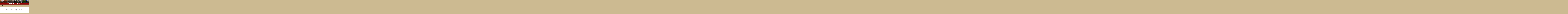

--- FILE ---
content_type: text/html; charset=UTF-8
request_url: http://foodforestry-development.nl/
body_size: 12569
content:


<!DOCTYPE html>

<html class="no-js" lang="en-US">

<head>
  
<meta charset="UTF-8">
<meta name="viewport" content="width=device-width, initial-scale=1.0">
<link rel="pingback" href="http://foodforestry-development.nl/xmlrpc.php">
<title>Page not found | Æ – Food Forestry Development</title>
<link rel='dns-prefetch' href='//translate.google.com' />
<link rel='dns-prefetch' href='//www.google.com' />
<link rel='dns-prefetch' href='//s.w.org' />
<link rel="alternate" type="application/rss+xml" title="Æ – Food Forestry Development &raquo; Feed" href="http://foodforestry-development.nl/?feed=rss2" />
		<script type="text/javascript">
			window._wpemojiSettings = {"baseUrl":"https:\/\/s.w.org\/images\/core\/emoji\/12.0.0-1\/72x72\/","ext":".png","svgUrl":"https:\/\/s.w.org\/images\/core\/emoji\/12.0.0-1\/svg\/","svgExt":".svg","source":{"concatemoji":"http:\/\/foodforestry-development.nl\/wp-includes\/js\/wp-emoji-release.min.js?ver=5.4.16"}};
			/*! This file is auto-generated */
			!function(e,a,t){var n,r,o,i=a.createElement("canvas"),p=i.getContext&&i.getContext("2d");function s(e,t){var a=String.fromCharCode;p.clearRect(0,0,i.width,i.height),p.fillText(a.apply(this,e),0,0);e=i.toDataURL();return p.clearRect(0,0,i.width,i.height),p.fillText(a.apply(this,t),0,0),e===i.toDataURL()}function c(e){var t=a.createElement("script");t.src=e,t.defer=t.type="text/javascript",a.getElementsByTagName("head")[0].appendChild(t)}for(o=Array("flag","emoji"),t.supports={everything:!0,everythingExceptFlag:!0},r=0;r<o.length;r++)t.supports[o[r]]=function(e){if(!p||!p.fillText)return!1;switch(p.textBaseline="top",p.font="600 32px Arial",e){case"flag":return s([127987,65039,8205,9895,65039],[127987,65039,8203,9895,65039])?!1:!s([55356,56826,55356,56819],[55356,56826,8203,55356,56819])&&!s([55356,57332,56128,56423,56128,56418,56128,56421,56128,56430,56128,56423,56128,56447],[55356,57332,8203,56128,56423,8203,56128,56418,8203,56128,56421,8203,56128,56430,8203,56128,56423,8203,56128,56447]);case"emoji":return!s([55357,56424,55356,57342,8205,55358,56605,8205,55357,56424,55356,57340],[55357,56424,55356,57342,8203,55358,56605,8203,55357,56424,55356,57340])}return!1}(o[r]),t.supports.everything=t.supports.everything&&t.supports[o[r]],"flag"!==o[r]&&(t.supports.everythingExceptFlag=t.supports.everythingExceptFlag&&t.supports[o[r]]);t.supports.everythingExceptFlag=t.supports.everythingExceptFlag&&!t.supports.flag,t.DOMReady=!1,t.readyCallback=function(){t.DOMReady=!0},t.supports.everything||(n=function(){t.readyCallback()},a.addEventListener?(a.addEventListener("DOMContentLoaded",n,!1),e.addEventListener("load",n,!1)):(e.attachEvent("onload",n),a.attachEvent("onreadystatechange",function(){"complete"===a.readyState&&t.readyCallback()})),(n=t.source||{}).concatemoji?c(n.concatemoji):n.wpemoji&&n.twemoji&&(c(n.twemoji),c(n.wpemoji)))}(window,document,window._wpemojiSettings);
		</script>
		<style type="text/css">
img.wp-smiley,
img.emoji {
	display: inline !important;
	border: none !important;
	box-shadow: none !important;
	height: 1em !important;
	width: 1em !important;
	margin: 0 .07em !important;
	vertical-align: -0.1em !important;
	background: none !important;
	padding: 0 !important;
}
</style>
	<link rel='stylesheet' id='wp-block-library-css'  href='http://foodforestry-development.nl/wp-includes/css/dist/block-library/style.min.css?ver=5.4.16' type='text/css' media='all' />
<link rel='stylesheet' id='wp-block-library-theme-css'  href='http://foodforestry-development.nl/wp-includes/css/dist/block-library/theme.min.css?ver=5.4.16' type='text/css' media='all' />
<link rel='stylesheet' id='google-language-translator-css'  href='http://foodforestry-development.nl/wp-content/plugins/google-language-translator/css/style.css?ver=6.0.6' type='text/css' media='' />
<link rel='stylesheet' id='glt-toolbar-styles-css'  href='http://foodforestry-development.nl/wp-content/plugins/google-language-translator/css/toolbar.css?ver=6.0.6' type='text/css' media='' />
<link rel='stylesheet' id='rs-plugin-settings-css'  href='http://foodforestry-development.nl/wp-content/plugins/revslider/public/assets/css/rs6.css?ver=6.2.12' type='text/css' media='all' />
<style id='rs-plugin-settings-inline-css' type='text/css'>
#rs-demo-id {}
</style>
<link rel='stylesheet' id='x-stack-css'  href='http://foodforestry-development.nl/wp-content/themes/x/framework/dist/css/site/stacks/ethos.css?ver=7.2.3' type='text/css' media='all' />
<link rel='stylesheet' id='x-cranium-migration-css'  href='http://foodforestry-development.nl/wp-content/themes/x/framework/legacy/cranium/dist/css/site/ethos.css?ver=7.2.3' type='text/css' media='all' />
<link rel='stylesheet' id='x-child-css'  href='http://foodforestry-development.nl/wp-content/themes/x-child/style.css?ver=7.2.3' type='text/css' media='all' />
<link rel='stylesheet' id='the-grid-css'  href='http://foodforestry-development.nl/wp-content/plugins/the-grid/frontend/assets/css/the-grid.min.css?ver=2.2.0' type='text/css' media='all' />
<style id='the-grid-inline-css' type='text/css'>
.tolb-holder{background:rgba(0,0,0,0.8)}.tolb-holder .tolb-close,.tolb-holder .tolb-title,.tolb-holder .tolb-counter,.tolb-holder .tolb-next i,.tolb-holder .tolb-prev i{color:#ffffff}.tolb-holder .tolb-load{border-color:rgba(255,255,255,0.2);border-left:3px solid #ffffff}
.to-heart-icon,.to-heart-icon svg,.to-post-like,.to-post-like .to-like-count{position:relative;display:inline-block}.to-post-like{width:auto;cursor:pointer;font-weight:400}.to-heart-icon{float:left;margin:0 4px 0 0}.to-heart-icon svg{overflow:visible;width:15px;height:14px}.to-heart-icon g{-webkit-transform:scale(1);transform:scale(1)}.to-heart-icon path{-webkit-transform:scale(1);transform:scale(1);transition:fill .4s ease,stroke .4s ease}.no-liked .to-heart-icon path{fill:#999;stroke:#999}.empty-heart .to-heart-icon path{fill:transparent!important;stroke:#999}.liked .to-heart-icon path,.to-heart-icon svg:hover path{fill:#ff6863!important;stroke:#ff6863!important}@keyframes heartBeat{0%{transform:scale(1)}20%{transform:scale(.8)}30%{transform:scale(.95)}45%{transform:scale(.75)}50%{transform:scale(.85)}100%{transform:scale(.9)}}@-webkit-keyframes heartBeat{0%,100%,50%{-webkit-transform:scale(1)}20%{-webkit-transform:scale(.8)}30%{-webkit-transform:scale(.95)}45%{-webkit-transform:scale(.75)}}.heart-pulse g{-webkit-animation-name:heartBeat;animation-name:heartBeat;-webkit-animation-duration:1s;animation-duration:1s;-webkit-animation-iteration-count:infinite;animation-iteration-count:infinite;-webkit-transform-origin:50% 50%;transform-origin:50% 50%}.to-post-like a{color:inherit!important;fill:inherit!important;stroke:inherit!important}
</style>
<script type='text/javascript' src='http://foodforestry-development.nl/wp-includes/js/jquery/jquery.js?ver=1.12.4-wp'></script>
<script type='text/javascript' src='http://foodforestry-development.nl/wp-includes/js/jquery/jquery-migrate.min.js?ver=1.4.1'></script>
<script type='text/javascript' src='http://foodforestry-development.nl/wp-content/plugins/revslider/public/assets/js/rbtools.min.js?ver=6.0.7'></script>
<script type='text/javascript' src='http://foodforestry-development.nl/wp-content/plugins/revslider/public/assets/js/rs6.min.js?ver=6.2.12'></script>
<link rel='https://api.w.org/' href='http://foodforestry-development.nl/index.php?rest_route=/' />
<style type="text/css">p.hello { font-size:12px; color:darkgray; }#google_language_translator, #flags { text-align:left; }#google_language_translator { clear:both; }#flags { width:165px; }#flags a { display:inline-block; margin-right:2px; }#google_language_translator { width:auto !important; }.goog-tooltip {display: none !important;}.goog-tooltip:hover {display: none !important;}.goog-text-highlight {background-color: transparent !important; border: none !important; box-shadow: none !important;}#google_language_translator select.goog-te-combo { color:#32373c; }#google_language_translator {color: transparent;}body { top:0px !important; }#glt-translate-trigger > span { color:#ffffff; }#glt-translate-trigger { background:#f89406; }.goog-te-gadget .goog-te-combo { width:100%; }</style><meta name="generator" content="Powered by Slider Revolution 6.2.12 - responsive, Mobile-Friendly Slider Plugin for WordPress with comfortable drag and drop interface." />
<script type="text/javascript">function setREVStartSize(e){
			//window.requestAnimationFrame(function() {				 
				window.RSIW = window.RSIW===undefined ? window.innerWidth : window.RSIW;	
				window.RSIH = window.RSIH===undefined ? window.innerHeight : window.RSIH;	
				try {								
					var pw = document.getElementById(e.c).parentNode.offsetWidth,
						newh;
					pw = pw===0 || isNaN(pw) ? window.RSIW : pw;
					e.tabw = e.tabw===undefined ? 0 : parseInt(e.tabw);
					e.thumbw = e.thumbw===undefined ? 0 : parseInt(e.thumbw);
					e.tabh = e.tabh===undefined ? 0 : parseInt(e.tabh);
					e.thumbh = e.thumbh===undefined ? 0 : parseInt(e.thumbh);
					e.tabhide = e.tabhide===undefined ? 0 : parseInt(e.tabhide);
					e.thumbhide = e.thumbhide===undefined ? 0 : parseInt(e.thumbhide);
					e.mh = e.mh===undefined || e.mh=="" || e.mh==="auto" ? 0 : parseInt(e.mh,0);		
					if(e.layout==="fullscreen" || e.l==="fullscreen") 						
						newh = Math.max(e.mh,window.RSIH);					
					else{					
						e.gw = Array.isArray(e.gw) ? e.gw : [e.gw];
						for (var i in e.rl) if (e.gw[i]===undefined || e.gw[i]===0) e.gw[i] = e.gw[i-1];					
						e.gh = e.el===undefined || e.el==="" || (Array.isArray(e.el) && e.el.length==0)? e.gh : e.el;
						e.gh = Array.isArray(e.gh) ? e.gh : [e.gh];
						for (var i in e.rl) if (e.gh[i]===undefined || e.gh[i]===0) e.gh[i] = e.gh[i-1];
											
						var nl = new Array(e.rl.length),
							ix = 0,						
							sl;					
						e.tabw = e.tabhide>=pw ? 0 : e.tabw;
						e.thumbw = e.thumbhide>=pw ? 0 : e.thumbw;
						e.tabh = e.tabhide>=pw ? 0 : e.tabh;
						e.thumbh = e.thumbhide>=pw ? 0 : e.thumbh;					
						for (var i in e.rl) nl[i] = e.rl[i]<window.RSIW ? 0 : e.rl[i];
						sl = nl[0];									
						for (var i in nl) if (sl>nl[i] && nl[i]>0) { sl = nl[i]; ix=i;}															
						var m = pw>(e.gw[ix]+e.tabw+e.thumbw) ? 1 : (pw-(e.tabw+e.thumbw)) / (e.gw[ix]);					
						newh =  (e.gh[ix] * m) + (e.tabh + e.thumbh);
					}				
					if(window.rs_init_css===undefined) window.rs_init_css = document.head.appendChild(document.createElement("style"));					
					document.getElementById(e.c).height = newh+"px";
					window.rs_init_css.innerHTML += "#"+e.c+"_wrapper { height: "+newh+"px }";				
				} catch(e){
					console.log("Failure at Presize of Slider:" + e)
				}					   
			//});
		  };</script>
<style id="x-generated-css">
.x-subscribe-form {
  position: relative;
}

.x-subscribe-form h1 {
  font-size: 1.75em;
  margin: 0 0 0.5em;
}

.x-subscribe-form label {
  margin: 0 0 0.375em;
  font-size: 0.85em;
  line-height: 1;
}

.x-subscribe-form label > span {
  position: relative;
}

.x-subscribe-form label .required {
  position: absolute;
  top: -0.1em;
  font-size: 1.5em;
}

.x-subscribe-form input[type="text"],
.x-subscribe-form input[type="email"] {
  width: 100%;
  margin-bottom: 1.25em;
  font-size: inherit;
}

.x-subscribe-form input[type="submit"] {
  display: inline-block;
  width: 100%;
  margin-top: 0.25em;
  font-size: inherit;
}

.x-subscribe-form input[type="submit"]:focus {
  outline: 0;
}

.x-subscribe-form .x-subscribe-form-alert-wrap {
  margin-top: 1.25em;
  font-size: inherit;
}a,h1 a:hover,h2 a:hover,h3 a:hover,h4 a:hover,h5 a:hover,h6 a:hover,.x-breadcrumb-wrap a:hover,.x-comment-author a:hover,.x-comment-time:hover,.p-meta > span > a:hover,.format-link .link a:hover,.x-main .widget ul li a:hover,.x-main .widget ol li a:hover,.x-main .widget_tag_cloud .tagcloud a:hover,.x-sidebar .widget ul li a:hover,.x-sidebar .widget ol li a:hover,.x-sidebar .widget_tag_cloud .tagcloud a:hover,.x-portfolio .entry-extra .x-ul-tags li a:hover{color:rgb(214,81,36);}a:hover{color:rgb(158,34,34);}a.x-img-thumbnail:hover{border-color:rgb(214,81,36);}.x-main{width:72%;}.x-sidebar{width:28%;}.x-post-slider-archive-active .x-container.main:not(.x-row):not(.x-grid):before{top:0;}.x-content-sidebar-active .x-container.main:not(.x-row):not(.x-grid):before{right:28%;}.x-sidebar-content-active .x-container.main:not(.x-row):not(.x-grid):before{left:28%;}.x-full-width-active .x-container.main:not(.x-row):not(.x-grid):before{left:-5000em;}.h-landmark,.x-main .h-widget,.x-main .h-widget a.rsswidget,.x-main .h-widget a.rsswidget:hover,.x-main .widget.widget_pages .current_page_item a,.x-main .widget.widget_nav_menu .current-menu-item a,.x-main .widget.widget_pages .current_page_item a:hover,.x-main .widget.widget_nav_menu .current-menu-item a:hover,.x-sidebar .h-widget,.x-sidebar .h-widget a.rsswidget,.x-sidebar .h-widget a.rsswidget:hover,.x-sidebar .widget.widget_pages .current_page_item a,.x-sidebar .widget.widget_nav_menu .current-menu-item a,.x-sidebar .widget.widget_pages .current_page_item a:hover,.x-sidebar .widget.widget_nav_menu .current-menu-item a:hover{color:#000000;}.x-main .widget,.x-main .widget a,.x-main .widget ul li a,.x-main .widget ol li a,.x-main .widget_tag_cloud .tagcloud a,.x-main .widget_product_tag_cloud .tagcloud a,.x-main .widget a:hover,.x-main .widget ul li a:hover,.x-main .widget ol li a:hover,.x-main .widget_tag_cloud .tagcloud a:hover,.x-main .widget_product_tag_cloud .tagcloud a:hover,.x-main .widget_shopping_cart .buttons .button,.x-main .widget_price_filter .price_slider_amount .button,.x-sidebar .widget,.x-sidebar .widget a,.x-sidebar .widget ul li a,.x-sidebar .widget ol li a,.x-sidebar .widget_tag_cloud .tagcloud a,.x-sidebar .widget_product_tag_cloud .tagcloud a,.x-sidebar .widget a:hover,.x-sidebar .widget ul li a:hover,.x-sidebar .widget ol li a:hover,.x-sidebar .widget_tag_cloud .tagcloud a:hover,.x-sidebar .widget_product_tag_cloud .tagcloud a:hover,.x-sidebar .widget_shopping_cart .buttons .button,.x-sidebar .widget_price_filter .price_slider_amount .button{color:#000000;}.x-main .h-widget,.x-main .widget.widget_pages .current_page_item,.x-main .widget.widget_nav_menu .current-menu-item,.x-sidebar .h-widget,.x-sidebar .widget.widget_pages .current_page_item,.x-sidebar .widget.widget_nav_menu .current-menu-item{border-color:#000000;}.x-post-slider{height:200px;}.archive .x-post-slider{height:425px;}.x-post-slider .x-post-slider-entry{padding-bottom:200px;}.archive .x-post-slider .x-post-slider-entry{padding-bottom:425px;}.format-link .link a,.x-portfolio .entry-extra .x-ul-tags li a{color:#8e8e8e;}.p-meta > span > a,.x-nav-articles a,.entry-top-navigation .entry-parent,.option-set .x-index-filters,.option-set .x-portfolio-filters,.option-set .x-index-filters-menu >li >a:hover,.option-set .x-index-filters-menu >li >a.selected,.option-set .x-portfolio-filters-menu > li > a:hover,.option-set .x-portfolio-filters-menu > li > a.selected{color:rgb(73,71,75);}.x-nav-articles a,.entry-top-navigation .entry-parent,.option-set .x-index-filters,.option-set .x-portfolio-filters,.option-set .x-index-filters i,.option-set .x-portfolio-filters i{border-color:rgb(73,71,75);}.x-nav-articles a:hover,.entry-top-navigation .entry-parent:hover,.option-set .x-index-filters:hover i,.option-set .x-portfolio-filters:hover i{background-color:rgb(73,71,75);}@media (max-width:979px){.x-content-sidebar-active .x-container.main:not(.x-row):not(.x-grid):before,.x-sidebar-content-active .x-container.main:not(.x-row):not(.x-grid):before{left:-5000em;}body .x-main .widget,body .x-main .widget a,body .x-main .widget a:hover,body .x-main .widget ul li a,body .x-main .widget ol li a,body .x-main .widget ul li a:hover,body .x-main .widget ol li a:hover,body .x-sidebar .widget,body .x-sidebar .widget a,body .x-sidebar .widget a:hover,body .x-sidebar .widget ul li a,body .x-sidebar .widget ol li a,body .x-sidebar .widget ul li a:hover,body .x-sidebar .widget ol li a:hover{color:#8e8e8e;}body .x-main .h-widget,body .x-main .widget.widget_pages .current_page_item a,body .x-main .widget.widget_nav_menu .current-menu-item a,body .x-main .widget.widget_pages .current_page_item a:hover,body .x-main .widget.widget_nav_menu .current-menu-item a:hover,body .x-sidebar .h-widget,body .x-sidebar .widget.widget_pages .current_page_item a,body .x-sidebar .widget.widget_nav_menu .current-menu-item a,body .x-sidebar .widget.widget_pages .current_page_item a:hover,body .x-sidebar .widget.widget_nav_menu .current-menu-item a:hover{color:rgb(73,71,75);}body .x-main .h-widget,body .x-main .widget.widget_pages .current_page_item,body .x-main .widget.widget_nav_menu .current-menu-item,body .x-sidebar .h-widget,body .x-sidebar .widget.widget_pages .current_page_item,body .x-sidebar .widget.widget_nav_menu .current-menu-item{border-color:rgb(73,71,75);}}@media (max-width:767px){.x-post-slider,.archive .x-post-slider{height:auto !important;}.x-post-slider .x-post-slider-entry,.archive .x-post-slider .x-post-slider-entry{padding-bottom:65% !important;}}html{font-size:14px;}@media (min-width:480px){html{font-size:14px;}}@media (min-width:767px){html{font-size:14px;}}@media (min-width:979px){html{font-size:14px;}}@media (min-width:1200px){html{font-size:14px;}}body{font-style:normal;font-weight:300;color:#8e8e8e;background-color:rgb(204,186,145);}.w-b{font-weight:300 !important;}h1,h2,h3,h4,h5,h6,.h1,.h2,.h3,.h4,.h5,.h6{font-family:"Ubuntu Condensed",sans-serif;font-style:normal;font-weight:400;text-transform:uppercase;}h1,.h1{letter-spacing:-0.018em;}h2,.h2{letter-spacing:-0.025em;}h3,.h3{letter-spacing:-0.031em;}h4,.h4{letter-spacing:-0.042em;}h5,.h5{letter-spacing:-0.048em;}h6,.h6{letter-spacing:-0.071em;}.w-h{font-weight:400 !important;}.x-container.width{width:88%;}.x-container.max{max-width:1200px;}.x-main.full{float:none;display:block;width:auto;}@media (max-width:979px){.x-main.full,.x-main.left,.x-main.right,.x-sidebar.left,.x-sidebar.right{float:none;display:block;width:auto !important;}}.entry-header,.entry-content{font-size:1rem;}body,input,button,select,textarea{font-family:"Open Sans",sans-serif;}h1,h2,h3,h4,h5,h6,.h1,.h2,.h3,.h4,.h5,.h6,h1 a,h2 a,h3 a,h4 a,h5 a,h6 a,.h1 a,.h2 a,.h3 a,.h4 a,.h5 a,.h6 a,blockquote{color:rgb(73,71,75);}.cfc-h-tx{color:rgb(73,71,75) !important;}.cfc-h-bd{border-color:rgb(73,71,75) !important;}.cfc-h-bg{background-color:rgb(73,71,75) !important;}.cfc-b-tx{color:#8e8e8e !important;}.cfc-b-bd{border-color:#8e8e8e !important;}.cfc-b-bg{background-color:#8e8e8e !important;}.x-btn,.button,[type="submit"]{color:#ffffff;border-color:rgb(149,4,4);background-color:rgb(158,34,34);text-shadow:0 0.075em 0.075em rgba(0,0,0,0.5);border-radius:0.25em;}.x-btn:hover,.button:hover,[type="submit"]:hover{color:hsl(0,0%,100%);border-color:#962222;background-color:rgb(214,81,36);text-shadow:0 0.075em 0.075em rgba(0,0,0,0.5);}.x-btn.x-btn-real,.x-btn.x-btn-real:hover{margin-bottom:0.25em;text-shadow:0 0.075em 0.075em rgba(0,0,0,0.65);}.x-btn.x-btn-real{box-shadow:0 0.25em 0 0 #490f0f,0 4px 9px rgba(0,0,0,0.75);}.x-btn.x-btn-real:hover{box-shadow:0 0.25em 0 0 #490f0f,0 4px 9px rgba(0,0,0,0.75);}.x-btn.x-btn-flat,.x-btn.x-btn-flat:hover{margin-bottom:0;text-shadow:0 0.075em 0.075em rgba(0,0,0,0.65);box-shadow:none;}.x-btn.x-btn-transparent,.x-btn.x-btn-transparent:hover{margin-bottom:0;border-width:3px;text-shadow:none;text-transform:uppercase;background-color:transparent;box-shadow:none;}.h-widget:before,.x-flickr-widget .h-widget:before,.x-dribbble-widget .h-widget:before{position:relative;font-weight:normal;font-style:normal;line-height:1;text-decoration:inherit;-webkit-font-smoothing:antialiased;speak:none;}.h-widget:before{padding-right:0.4em;font-family:"fontawesome";}.x-flickr-widget .h-widget:before,.x-dribbble-widget .h-widget:before{top:0.025em;padding-right:0.35em;font-family:"foundationsocial";font-size:0.785em;}.widget_archive .h-widget:before{content:"\f303";top:-0.045em;font-size:0.925em;}.widget_calendar .h-widget:before{content:"\f073";top:-0.0825em;font-size:0.85em;}.widget_categories .h-widget:before,.widget_product_categories .h-widget:before{content:"\f02e";font-size:0.95em;}.widget_nav_menu .h-widget:before,.widget_layered_nav .h-widget:before{content:"\f0c9";}.widget_meta .h-widget:before{content:"\f0fe";top:-0.065em;font-size:0.895em;}.widget_pages .h-widget:before{font-family:"FontAwesomeRegular";content:"\f15c";top:-0.065em;font-size:0.85em;}.widget_recent_reviews .h-widget:before,.widget_recent_comments .h-widget:before{content:"\f086";top:-0.065em;font-size:0.895em;}.widget_recent_entries .h-widget:before{content:"\f02d";top:-0.045em;font-size:0.875em;}.widget_rss .h-widget:before{content:"\f09e";padding-right:0.2em;}.widget_search .h-widget:before,.widget_product_search .h-widget:before{content:"\f0a4";top:-0.075em;font-size:0.85em;}.widget_tag_cloud .h-widget:before,.widget_product_tag_cloud .h-widget:before{content:"\f02c";font-size:0.925em;}.widget_text .h-widget:before{content:"\f054";padding-right:0.4em;font-size:0.925em;}.x-dribbble-widget .h-widget:before{content:"\f009";}.x-flickr-widget .h-widget:before{content:"\f010";padding-right:0.35em;}.widget_best_sellers .h-widget:before{content:"\f091";top:-0.0975em;font-size:0.815em;}.widget_shopping_cart .h-widget:before{content:"\f07a";top:-0.05em;font-size:0.945em;}.widget_products .h-widget:before{content:"\f0f2";top:-0.05em;font-size:0.945em;}.widget_featured_products .h-widget:before{content:"\f0a3";}.widget_layered_nav_filters .h-widget:before{content:"\f046";top:1px;}.widget_onsale .h-widget:before{content:"\f02b";font-size:0.925em;}.widget_price_filter .h-widget:before{content:"\f0d6";font-size:1.025em;}.widget_random_products .h-widget:before{content:"\f074";font-size:0.925em;}.widget_recently_viewed_products .h-widget:before{content:"\f06e";}.widget_recent_products .h-widget:before{content:"\f08d";top:-0.035em;font-size:0.9em;}.widget_top_rated_products .h-widget:before{content:"\f075";top:-0.145em;font-size:0.885em;}.x-topbar,.x-colophon.bottom{background-color:hsl(0,0%,10%);}.x-logobar,.x-navbar,.x-navbar .sub-menu,.x-colophon.top{background-color:rgb(149,4,4);}.x-navbar .desktop .x-nav > li > a,.x-navbar .desktop .sub-menu a,.x-navbar .mobile .x-nav li > a,.x-breadcrumb-wrap a,.x-breadcrumbs .delimiter{color:hsl(0,0%,100%);}.x-topbar .p-info a:hover,.x-social-global a:hover,.x-navbar .desktop .x-nav > li > a:hover,.x-navbar .desktop .x-nav > .x-active > a,.x-navbar .desktop .x-nav > .current-menu-item > a,.x-navbar .desktop .sub-menu a:hover,.x-navbar .desktop .sub-menu .x-active > a,.x-navbar .desktop .sub-menu .current-menu-item > a,.x-navbar .desktop .x-nav .x-megamenu > .sub-menu > li > a,.x-navbar .mobile .x-nav li > a:hover,.x-navbar .mobile .x-nav .x-active > a,.x-navbar .mobile .x-nav .current-menu-item > a,.x-widgetbar .widget a:hover,.x-colophon .widget a:hover,.x-colophon.bottom .x-colophon-content a:hover,.x-colophon.bottom .x-nav a:hover{color:rgb(234,137,42);}.x-navbar .desktop .x-nav > li > a:hover,.x-navbar .desktop .x-nav > .x-active > a,.x-navbar .desktop .x-nav > .current-menu-item > a{box-shadow:0 2px 0 0 rgb(214,81,36);}.x-navbar .desktop .x-nav > li > a{height:45px;padding-top:12px;}.x-navbar-fixed-top-active .x-navbar-wrap{margin-bottom:2px;}.x-navbar .desktop .x-nav > li ul{top:47px;}@media (max-width:979px){.x-navbar-fixed-top-active .x-navbar-wrap{margin-bottom:0;}}body.x-navbar-fixed-top-active .x-navbar-wrap{height:45px;}.x-navbar-inner{min-height:45px;}.x-logobar-inner{padding-top:0px;padding-bottom:0px;}.x-brand{font-family:"Oswald",sans-serif;font-size:0px;font-style:normal;font-weight:400;letter-spacing:0em;color:#ffffff;}.x-brand:hover,.x-brand:focus{color:#ffffff;}.x-navbar .x-nav-wrap .x-nav > li > a{font-family:"Ubuntu Condensed",sans-serif;font-style:normal;font-weight:400;letter-spacing:0.014em;text-transform:uppercase;}.x-navbar .desktop .x-nav > li > a{font-size:18px;}.x-navbar .desktop .x-nav > li > a:not(.x-btn-navbar-woocommerce){padding-left:15px;padding-right:15px;}.x-navbar .desktop .x-nav > li > a > span{margin-right:-0.014em;}.x-btn-navbar{margin-top:13px;}.x-btn-navbar,.x-btn-navbar.collapsed{font-size:28px;}@media (max-width:979px){body.x-navbar-fixed-top-active .x-navbar-wrap{height:auto;}.x-widgetbar{left:0;right:0;}}.x-topbar,.x-colophon.bottom{background-color:hsl(0,0%,10%);}.x-logobar,.x-navbar,.x-navbar .sub-menu,.x-colophon.top{background-color:rgb(149,4,4);}.x-navbar .desktop .x-nav > li > a,.x-navbar .desktop .sub-menu a,.x-navbar .mobile .x-nav li > a,.x-breadcrumb-wrap a,.x-breadcrumbs .delimiter{color:hsl(0,0%,100%);}.x-topbar .p-info a:hover,.x-social-global a:hover,.x-navbar .desktop .x-nav > li > a:hover,.x-navbar .desktop .x-nav > .x-active > a,.x-navbar .desktop .x-nav > .current-menu-item > a,.x-navbar .desktop .sub-menu a:hover,.x-navbar .desktop .sub-menu .x-active > a,.x-navbar .desktop .sub-menu .current-menu-item > a,.x-navbar .desktop .x-nav .x-megamenu > .sub-menu > li > a,.x-navbar .mobile .x-nav li > a:hover,.x-navbar .mobile .x-nav .x-active > a,.x-navbar .mobile .x-nav .current-menu-item > a,.x-widgetbar .widget a:hover,.x-colophon .widget a:hover,.x-colophon.bottom .x-colophon-content a:hover,.x-colophon.bottom .x-nav a:hover{color:rgb(234,137,42);}@font-face{font-family:'FontAwesomePro';font-style:normal;font-weight:900;font-display:block;src:url('http://foodforestry-development.nl/wp-content/plugins/cornerstone/assets/dist/fonts/fa-solid-900.woff2') format('woff2'),url('http://foodforestry-development.nl/wp-content/plugins/cornerstone/assets/dist/fonts/fa-solid-900.woff') format('woff'),url('http://foodforestry-development.nl/wp-content/plugins/cornerstone/assets/dist/fonts/fa-solid-900.ttf') format('truetype');}[data-x-fa-pro-icon]{font-family:"FontAwesomePro" !important;}[data-x-fa-pro-icon]:before{content:attr(data-x-fa-pro-icon);}[data-x-icon],[data-x-icon-o],[data-x-icon-l],[data-x-icon-s],[data-x-icon-b],[data-x-fa-pro-icon],[class*="cs-fa-"]{display:inline-block;font-style:normal;font-weight:400;text-decoration:inherit;text-rendering:auto;-webkit-font-smoothing:antialiased;-moz-osx-font-smoothing:grayscale;}[data-x-icon].left,[data-x-icon-o].left,[data-x-icon-l].left,[data-x-icon-s].left,[data-x-icon-b].left,[data-x-fa-pro-icon].left,[class*="cs-fa-"].left{margin-right:0.5em;}[data-x-icon].right,[data-x-icon-o].right,[data-x-icon-l].right,[data-x-icon-s].right,[data-x-icon-b].right,[data-x-fa-pro-icon].right,[class*="cs-fa-"].right{margin-left:0.5em;}[data-x-icon]:before,[data-x-icon-o]:before,[data-x-icon-l]:before,[data-x-icon-s]:before,[data-x-icon-b]:before,[data-x-fa-pro-icon]:before,[class*="cs-fa-"]:before{line-height:1;}@font-face{font-family:'FontAwesome';font-style:normal;font-weight:900;font-display:block;src:url('http://foodforestry-development.nl/wp-content/plugins/cornerstone/assets/dist/fonts/fa-solid-900.woff2') format('woff2'),url('http://foodforestry-development.nl/wp-content/plugins/cornerstone/assets/dist/fonts/fa-solid-900.woff') format('woff'),url('http://foodforestry-development.nl/wp-content/plugins/cornerstone/assets/dist/fonts/fa-solid-900.ttf') format('truetype');}[data-x-icon],[data-x-icon-s],[data-x-icon][class*="cs-fa-"]{font-family:"FontAwesome" !important;font-weight:900;}[data-x-icon]:before,[data-x-icon][class*="cs-fa-"]:before{content:attr(data-x-icon);}[data-x-icon-s]:before{content:attr(data-x-icon-s);}@font-face{font-family:'FontAwesomeRegular';font-style:normal;font-weight:400;font-display:block;src:url('http://foodforestry-development.nl/wp-content/plugins/cornerstone/assets/dist/fonts/fa-regular-400.woff2') format('woff2'),url('http://foodforestry-development.nl/wp-content/plugins/cornerstone/assets/dist/fonts/fa-regular-400.woff') format('woff'),url('http://foodforestry-development.nl/wp-content/plugins/cornerstone/assets/dist/fonts/fa-regular-400.ttf') format('truetype');}@font-face{font-family:'FontAwesomePro';font-style:normal;font-weight:400;font-display:block;src:url('http://foodforestry-development.nl/wp-content/plugins/cornerstone/assets/dist/fonts/fa-regular-400.woff2') format('woff2'),url('http://foodforestry-development.nl/wp-content/plugins/cornerstone/assets/dist/fonts/fa-regular-400.woff') format('woff'),url('http://foodforestry-development.nl/wp-content/plugins/cornerstone/assets/dist/fonts/fa-regular-400.ttf') format('truetype');}[data-x-icon-o]{font-family:"FontAwesomeRegular" !important;}[data-x-icon-o]:before{content:attr(data-x-icon-o);}@font-face{font-family:'FontAwesomeLight';font-style:normal;font-weight:300;font-display:block;src:url('http://foodforestry-development.nl/wp-content/plugins/cornerstone/assets/dist/fonts/fa-light-300.woff2') format('woff2'),url('http://foodforestry-development.nl/wp-content/plugins/cornerstone/assets/dist/fonts/fa-light-300.woff') format('woff'),url('http://foodforestry-development.nl/wp-content/plugins/cornerstone/assets/dist/fonts/fa-light-300.ttf') format('truetype');}@font-face{font-family:'FontAwesomePro';font-style:normal;font-weight:300;font-display:block;src:url('http://foodforestry-development.nl/wp-content/plugins/cornerstone/assets/dist/fonts/fa-light-300.woff2') format('woff2'),url('http://foodforestry-development.nl/wp-content/plugins/cornerstone/assets/dist/fonts/fa-light-300.woff') format('woff'),url('http://foodforestry-development.nl/wp-content/plugins/cornerstone/assets/dist/fonts/fa-light-300.ttf') format('truetype');}[data-x-icon-l]{font-family:"FontAwesomeLight" !important;font-weight:300;}[data-x-icon-l]:before{content:attr(data-x-icon-l);}@font-face{font-family:'FontAwesomeBrands';font-style:normal;font-weight:normal;font-display:block;src:url('http://foodforestry-development.nl/wp-content/plugins/cornerstone/assets/dist/fonts/fa-brands-400.woff2') format('woff2'),url('http://foodforestry-development.nl/wp-content/plugins/cornerstone/assets/dist/fonts/fa-brands-400.woff') format('woff'),url('http://foodforestry-development.nl/wp-content/plugins/cornerstone/assets/dist/fonts/fa-brands-400.ttf') format('truetype');}[data-x-icon-b]{font-family:"FontAwesomeBrands" !important;}[data-x-icon-b]:before{content:attr(data-x-icon-b);}.e1707-3.x-column {background-color:transparent;z-index:1;}.e1707-7.x-column {background-color:transparent;z-index:1;}.e1707-9.x-column {background-color:transparent;z-index:1;}.e1707-2.x-container {margin:0em auto 0em auto;background-color:transparent;z-index:1;}.e1707-6.x-container {margin:0em auto 0em auto;background-color:transparent;z-index:1;}.e1707-1.x-section {margin:0em;padding:45px 0px 45px 0px;background-color:transparent;z-index:1;}.e1707-5.x-section {margin:0em;padding:5px 0px 45px 0px;background-color:transparent;z-index:1;}.e1707-8.x-text {margin:0em;padding:0em;font-family:inherit;font-size:1em;font-style:normal;font-weight:400;line-height:1.4;letter-spacing:0em;text-transform:none;color:rgba(0,0,0,1);background-color:transparent;}.e1707-8.x-text > :first-child {margin-top:0;}.e1707-8.x-text > :last-child {margin-bottom:0;}.x-navbar{border-bottom:1px solid #fff;}.x-logobar{border-bottom:0px solid #fff;}body{overflow:hidden;}body.x-navbar-fixed-top-active .x-navbar-wrap{height:auto;}.x-breadcrumb-wrap a,.x-breadcrumbs .delimiter{color:rgba(0,0,0,1);}.x-breadcrumb-wrap{padding:2px 0;background-color:rgba(136,74,53,0.5);box-shadow:0 0.3em 1.35em 0 rgba(0,0,0,0.1) inset;}.x-breadcrumb-wrap span,.x-breadcrumb-wrap a{font-size:14px;font-family:arial;}.x-breadcrumbs .current{color:rgba(0,0,0,0.5);}.blog .site{background-color:#CCBA91;}.single-post .site{background-color:#CCBA91;}.single-post .x-container > .offset{padding-top:25px;}.option-set .x-index-filters,.option-set .x-portfolio-filters{display:none;}.x-index-filters-menu.unstyled,.x-portfolio-filters-menu.unstyled{display:block!important;}ul.x-index-filters-menu.unstyled:before,ul.x-portfolio-filters-menu.unstyled:before{content:"FILTER BY CATEGORY:";color:rgba(0,0,0 ,1);font-family:'UbuntuCondensed',sans-serif;font-size:15px;}.option-set .x-index-filters-menu > li > a,.option-set .x-portfolio-filters-menu > li > a{color:rgba(0,0,0 ,1);font-family:'Ubuntu  Condensed',sans-serif;font-size:12px;}.option-set .x-index-filters-menu > li > a:hover,.option-set .x-portfolio-filters-menu > li > a:hover{color:rgba(234,137,42 ,1);font-family:'Ubuntu  Condensed',sans-serif;font-size:15px;}.option-set .x-index-filters-menu > li > a.selected,.option-set .x-portfolio-filters-menu > li > a.selected{color:rgba(234,137,42 ,1);font-family:'Ubuntu  Condensed',sans-serif;font-size:17px;}footer.x-colophon.bottom .x-colophon-content{font-size:8px !important;margin-top:0px !important;}.x-colophon.bottom{padding:12px;}.x-colophon.bottom .x-colophon-content{margin:0px 0;}.x-post-carousel-meta{display:none;}.x-post-carousel.unstyled .entry-cover:hover .h-entry-cover{top:169px;}body ul.x-post-carousel.x-post-carousel-item{width:125px !important;}.x-post-carousel.unstyled{height:120px;}.x-post-carousel.unstyled .entry-cover{padding-bottom:120px;}}.text-white h2,.text-white p,.text-white .x-btn{color:#fff;}.text-white .x-btn{border-color:#fff;}.text-white .x-icon{color:#fff;}.text-white .x-hr{border-top-color:rgba(255,255,255,0.1);}.text-white .x-btn:hover{opacity:0.75;}.blog .x-main .format-video>.entry-featured,.search .x-main .format-video>.entry-featured,.archive .x-main .format-video>.entry-featured{float:none;width:100%;margin-bottom:30px;}.blog .x-main .format-video.has-post-thumbnail>.entry-wrap,.search .x-main .format-video.has-post-thumbnail>.entry-wrap,.archive .x-main .format-video.has-post-thumbnail>.entry-wrap{float:none;width:100%;padding-left:0;}.wpcf7 button,.wpcf7 input[type="submit"],.wpcf7 textarea,.wpcf7 [type="submit"]:hover{text-shadow:0 0.0em 0.0em rgba0,0,0,0.0) !important;border-radius:5px !important;box-shadow:none !important;width:302px !important;}.wpcf7 textarea{width:100% !important;}.wpcf7 input[type="text"]{border-radius:5px !important;height:2.5em !important;width:70% !important;}.wpcf7 input[type="email"]{border-radius:5px !important;height:2.5em !important;width:70% !important;}.wpcf7 p{margin-bottom:0;}.wpcf7 .wpcf7-submit{color:#ffffff;border-color:#ac1100;background-color:#950404;}.wpcf7 .wpcf7-submit:hover{color:#ea892a;border-color:#950404;background-color:#950404;}.x-subscribe-form input[type="text"],.x-subscribe-form input[type="email"]{width:100%;margin-bottom:2.25em;font-size:inherit;border-radius:5px !important;height:2.5em !important;padding:0 1.45em;line-height:normal;margin-bottom:9px;font-size:14px;}.x-subscribe-form .x-btn.x-btn-flat,.x-subscribe-form .x-btn.x-btn-flat:hover{margin-bottom:0;text-shadow:0 0.075em 0.075em rgba(0,0,0,0.65);box-shadow:none;}.form-search:before,.widget_product_search form:before{color:rgba(255,255,255,1);}.x-navbar .x-menu-item-search input[type="text"]{color:rgba(255,255,255,1);font-family:'Ubuntu Condensed',sans-serif;background-color:rgba(149,4,4,1);font-size:18px;height:40px;width:160px;border:0px;text-transform:uppercase;}.x-menu-item-search input[type="text"]::-webkit-input-placeholder{color:rgba(255,255,255,1);font-family:'Ubuntu Condensed',sans-serif;font-size:18px;}.x-menu-item-search input[type="text"]:-moz-placeholder{color:rgba(255,255,255,1);font-family:'Ubuntu Condensed',sans-serif;font-size:18px;opacity:1;}.x-menu-item-search input[type="text"]::-moz-placeholder{color:rgba(255,255,255,1);font-family:'Ubuntu Condensed',sans-serif;font-size:18px;opacity:1;}.x-menu-item-search input[type="text"]:-ms-input-placeholder{color:rgba(255,255,255,1);font-family:'Ubuntu Condensed',sans-serif;font-size:18px;}.masthead{min-height:100px;}.home .masthead{min-height:200px;}.x-navbar{transition:all 0.5s linear;top:-51px;position:static;}.x-navbar-fixed-top{top:0 !important;position:fixed !important;}.x-container.main:before{background-color:transparent;}.single-x-portfolio .entry-featured{display:none;}.single-x-portfolio .entry-wrap{width:100%;float:none;}.single .entry-featured{display:none;}.entry-top-navigation{display:none;}.single-x-portfolio .x-header-landmark{display:none;}</style>
<!-- Google Analytics -->
<script>
    (function(i,s,o,g,r,a,m){i['GoogleAnalyticsObject']=r;i[r]=i[r]||function(){
    (i[r].q=i[r].q||[]).push(arguments)},i[r].l=1*new Date();a=s.createElement(o),
    m=s.getElementsByTagName(o)[0];a.async=1;a.src=g;m.parentNode.insertBefore(a,m)
    })(window,document,'script','https://www.google-analytics.com/analytics.js','ga');

    ga('create', '', 'auto');
    ga('send', 'pageview');
</script>
<!-- End Google Analytics -->

<link rel="stylesheet" href="//fonts.googleapis.com/css?family=Open+Sans:300,300i,700,700i|Ubuntu+Condensed:400|Oswald:400&#038;subset=latin,latin-ext&#038;display=auto" type="text/css" media="all" data-x-google-fonts /></head>

<body class="error404 x-ethos x-full-width-layout-active x-full-width-active x-post-meta-disabled x-portfolio-meta-disabled x-child-theme-active x-navbar-fixed-top-active x-v7_2_3 cornerstone-v4_2_3">

  
  
  <div id="x-root" class="x-root">

    
    <div id="top" class="site">

    
  
  <header class="masthead masthead-stacked" role="banner">
    

  
  
    <ul class="x-post-carousel unstyled">

              
          <li class="x-post-carousel-item">
            
      
      <article class="post-1707 post type-post status-publish format-standard has-post-thumbnail hentry category-all-posts">
        <a class="entry-cover" href="http://foodforestry-development.nl/?p=1707" style="background-image: url(//foodforestry-development.nl/wp-content/uploads/2019/04/190428_RondleidingOostwaard_S.jpg);">
          <h2 class="h-entry-cover"><span>Rondleiding 28 april 2019 Voedselbos Oostwaard</span></h2>
          <div class="x-post-carousel-meta">
            <span class="entry-cover-author">admin</span>
            <span class="entry-cover-categories">All posts</span>
            <span class="entry-cover-date">April 14, 2019</span>
          </div>
        </a>
      </article>

              </li>

        
          <li class="x-post-carousel-item">
            
      
      <article class="post-1718 post type-post status-publish format-standard has-post-thumbnail hentry category-all-posts">
        <a class="entry-cover" href="http://foodforestry-development.nl/?p=1718" style="background-image: url(//foodforestry-development.nl/wp-content/uploads/2019/04/img20190409_12375692_S.jpg);">
          <h2 class="h-entry-cover"><span>6 APRIL 2019 TROUW: BUITENMENSEN</span></h2>
          <div class="x-post-carousel-meta">
            <span class="entry-cover-author">admin</span>
            <span class="entry-cover-categories">All posts</span>
            <span class="entry-cover-date">April 6, 2019</span>
          </div>
        </a>
      </article>

              </li>

        
          <li class="x-post-carousel-item">
            
      
      <article class="post-1502 post type-post status-publish format-standard has-post-thumbnail hentry category-all-posts category-courses category-news">
        <a class="entry-cover" href="http://foodforestry-development.nl/?p=1502" style="background-image: url(//foodforestry-development.nl/wp-content/uploads/2018/12/1905-fb-event-header-voedselbos-cursus_Tumbnail.jpg);">
          <h2 class="h-entry-cover"><span>Basiscursus Voedselbos in de praktijk 12, 19 en 26 mei 2019</span></h2>
          <div class="x-post-carousel-meta">
            <span class="entry-cover-author">admin</span>
            <span class="entry-cover-categories">All posts, Courses, News</span>
            <span class="entry-cover-date">December 18, 2018</span>
          </div>
        </a>
      </article>

              </li>

        
          <li class="x-post-carousel-item">
            
      
      <article class="post-1537 post type-post status-publish format-standard has-post-thumbnail hentry category-all-posts">
        <a class="entry-cover" href="http://foodforestry-development.nl/?p=1537" style="background-image: url(//foodforestry-development.nl/wp-content/uploads/2018/12/181204_Jeugdjournaal_S.jpg);">
          <h2 class="h-entry-cover"><span>Video: Tiny Food Forest op Jeugdjournaal!</span></h2>
          <div class="x-post-carousel-meta">
            <span class="entry-cover-author">admin</span>
            <span class="entry-cover-categories">All posts</span>
            <span class="entry-cover-date">December 4, 2018</span>
          </div>
        </a>
      </article>

              </li>

        
          <li class="x-post-carousel-item">
            
      
      <article class="post-1541 post type-post status-publish format-standard has-post-thumbnail hentry category-all-posts">
        <a class="entry-cover" href="http://foodforestry-development.nl/?p=1541" style="background-image: url(//foodforestry-development.nl/wp-content/uploads/2018/09/DSC08710_S.jpg);">
          <h2 class="h-entry-cover"><span>Kan agroforestry een natuurlijk bos evenaren?</span></h2>
          <div class="x-post-carousel-meta">
            <span class="entry-cover-author">admin</span>
            <span class="entry-cover-categories">All posts</span>
            <span class="entry-cover-date">September 27, 2018</span>
          </div>
        </a>
      </article>

              </li>

        
          <li class="x-post-carousel-item">
            
      
      <article class="post-1550 post type-post status-publish format-standard has-post-thumbnail hentry category-all-posts">
        <a class="entry-cover" href="http://foodforestry-development.nl/?p=1550" style="background-image: url(//foodforestry-development.nl/wp-content/uploads/2018/09/DSC08785_S.jpg);">
          <h2 class="h-entry-cover"><span>Excursie Agroforestry Noord Frankrijk</span></h2>
          <div class="x-post-carousel-meta">
            <span class="entry-cover-author">admin</span>
            <span class="entry-cover-categories">All posts</span>
            <span class="entry-cover-date">September 19, 2018</span>
          </div>
        </a>
      </article>

              </li>

              
      <script>

      jQuery(document).ready(function() {
        jQuery('.x-post-carousel').xSlick({
          speed          : 500,
          slide          : 'li',
          slidesToShow   : 5,
          slidesToScroll : 1,
          rtl            : false,
          responsive     : [
            { breakpoint : 1500, settings : { speed : 500, slide : 'li', slidesToShow : 4 } },
            { breakpoint : 1200, settings : { speed : 500, slide : 'li', slidesToShow : 3 } },
            { breakpoint : 979,  settings : { speed : 500, slide : 'li', slidesToShow : 2 } },
            { breakpoint : 550,  settings : { speed : 500, slide : 'li', slidesToShow : 1 } }
          ]
        });
      });

      </script>

    </ul>

  
  
    
    

  <div class="x-logobar">
    <div class="x-logobar-inner">
      <div class="x-container max width">
        
<a href="http://foodforestry-development.nl/" class="x-brand text">
  Æ – Food Forestry Development</a>
      </div>
    </div>
  </div>

  <div class="x-navbar-wrap">
    <div class="x-navbar">

      <div class="x-navbar-inner">
        <div class="x-container max width">
          
<a href="#" id="x-btn-navbar" class="x-btn-navbar collapsed" data-x-toggle="collapse-b" data-x-toggleable="x-nav-wrap-mobile" aria-expanded="false" aria-controls="x-nav-wrap-mobile" role="button">
  <i class="x-icon-bars" data-x-icon-s="&#xf0c9;"></i>
  <span class="visually-hidden">Navigation</span>
</a>

<nav class="x-nav-wrap desktop" role="navigation">
  <ul id="menu-main-menu" class="x-nav"><li id="menu-item-91" class="menu-item menu-item-type-custom menu-item-object-custom current-menu-item current_page_item menu-item-home menu-item-91"><a href="http://foodforestry-development.nl" aria-current="page"><span>Home</span></a></li>
<li id="menu-item-510" class="menu-item menu-item-type-post_type menu-item-object-page menu-item-510"><a href="http://foodforestry-development.nl/?page_id=503"><span>News</span></a></li>
<li id="menu-item-154" class="menu-item menu-item-type-post_type menu-item-object-page menu-item-154"><a href="http://foodforestry-development.nl/?page_id=152"><span>Services</span></a></li>
<li id="menu-item-522" class="menu-item menu-item-type-post_type menu-item-object-page menu-item-522"><a href="http://foodforestry-development.nl/?page_id=518"><span>Portfolio</span></a></li>
<li id="menu-item-911" class="menu-item menu-item-type-post_type menu-item-object-page menu-item-911"><a href="http://foodforestry-development.nl/?page_id=909"><span>Team</span></a></li>
<li id="menu-item-146" class="menu-item menu-item-type-post_type menu-item-object-page menu-item-146"><a href="http://foodforestry-development.nl/?page_id=143"><span>Contact</span></a></li>
<li class="menu-item x-menu-item x-menu-item-search"> <form method="get" id="searchform" class="form-search" action="http://foodforestry-development.nl/"><input type="text" id="s" class="search-query" name="s" placeholder="SEARCH" /></form></li></ul></nav>

<div id="x-nav-wrap-mobile" class="x-nav-wrap mobile x-collapsed" data-x-toggleable="x-nav-wrap-mobile" data-x-toggle-collapse="1" aria-hidden="true" aria-labelledby="x-btn-navbar">
  <ul id="menu-main-menu-1" class="x-nav"><li class="menu-item menu-item-type-custom menu-item-object-custom current-menu-item current_page_item menu-item-home menu-item-91"><a href="http://foodforestry-development.nl" aria-current="page"><span>Home</span></a></li>
<li class="menu-item menu-item-type-post_type menu-item-object-page menu-item-510"><a href="http://foodforestry-development.nl/?page_id=503"><span>News</span></a></li>
<li class="menu-item menu-item-type-post_type menu-item-object-page menu-item-154"><a href="http://foodforestry-development.nl/?page_id=152"><span>Services</span></a></li>
<li class="menu-item menu-item-type-post_type menu-item-object-page menu-item-522"><a href="http://foodforestry-development.nl/?page_id=518"><span>Portfolio</span></a></li>
<li class="menu-item menu-item-type-post_type menu-item-object-page menu-item-911"><a href="http://foodforestry-development.nl/?page_id=909"><span>Team</span></a></li>
<li class="menu-item menu-item-type-post_type menu-item-object-page menu-item-146"><a href="http://foodforestry-development.nl/?page_id=143"><span>Contact</span></a></li>
<li class="menu-item x-menu-item x-menu-item-search"> <form method="get" id="searchform" class="form-search" action="http://foodforestry-development.nl/"><input type="text" id="s" class="search-query" name="s" placeholder="SEARCH" /></form></li></ul></div>

        </div>
      </div>

              
  
    <div class="x-breadcrumb-wrap">
      <div class="x-container max width">
        <div class="x-breadcrumbs" itemscope itemtype="http://schema.org/BreadcrumbList" aria-label="Breadcrumb Navigation"><span itemprop="itemListElement" itemscope itemtype="http://schema.org/ListItem"><a itemtype="http://schema.org/Thing" itemprop="item" href="http://foodforestry-development.nl/" ><span itemprop="name"><span class="home"><i class="x-icon-home" data-x-icon-s="&#xf015;"></i></span><span class="visually-hidden">Home</span></span></a> <span class="delimiter"><i class="x-icon-angle-right" data-x-icon-s="&#xf105;"></i></span> <meta itemprop="position" content="1"></span><span itemprop="itemListElement" itemscope itemtype="http://schema.org/ListItem"><a itemtype="http://schema.org/Thing" itemprop="item" href="http://foodforestry-development.nl/" class="current" title="You Are Here" ><span itemprop="name">404 (Page Not Found)</span></a><meta itemprop="position" content="2"></span></div>      </div>
    </div>

        
    </div>
  </div>

  </header>

    
  
    
      <header class="x-header-landmark x-container max width">
        <h1 class="h-landmark"><span>Oops!</span></h1>
      </header>

    
  
  <div class="x-container max width main">
    <div class="offset cf">
      <div class="x-main full" role="main">
        <div class="entry-404">

          
<p class="center-text">The page you are looking for is no longer here, or never existed in the first place (bummer). You can try searching for what you are looking for using the form below. If that still doesn't provide the results you are looking for, you can always start over from the home page.</p>

<form method="get" id="searchform" class="form-search" action="http://foodforestry-development.nl/">
  <label for="s" class="visually-hidden">Search</label>
  <input type="text" id="s" name="s" class="search-query" placeholder="Search"  />
</form>

        </div>
      </div>
    </div>
  </div>



  

  

    
    </div> <!-- END .x-site -->

    
      <a class="x-scroll-top left fade" title="Back to Top">
                
        <i class="x-icon-angle-up" data-x-icon-s="&#xf106;"></i>
      </a>

      <script>

      jQuery(document).ready(function($) {

        var $window            = $(window);
        var body                 = $('body');
        var bodyOffsetBottom     = $window.scrollBottom();             // 1
        var bodyHeightAdjustment = body.height() - bodyOffsetBottom;     // 2
        var bodyHeightAdjusted   = body.height() - bodyHeightAdjustment; // 3
        var $scrollTopAnchor      = $('.x-scroll-top');

        function sizingUpdate(){
          var bodyOffsetTop = $window.scrollTop();
          if ( bodyOffsetTop > ( bodyHeightAdjusted * 0.25 ) ) {
            $scrollTopAnchor.addClass('in');
          } else {
            $scrollTopAnchor.removeClass('in');
          }
        }

        $window.on('scroll', sizingUpdate).resize(sizingUpdate);
        sizingUpdate();

        $scrollTopAnchor.on( 'click', function(){
          $('html, body').animate({ scrollTop: 0 }, 850, 'xEaseInOutExpo');
          return false;
        });

      });

      </script>

    
  </div> <!-- END .x-root -->

<script type='text/javascript'>
/* <![CDATA[ */
var wpcf7 = {"apiSettings":{"root":"http:\/\/foodforestry-development.nl\/index.php?rest_route=\/contact-form-7\/v1","namespace":"contact-form-7\/v1"}};
/* ]]> */
</script>
<script type='text/javascript' src='http://foodforestry-development.nl/wp-content/plugins/contact-form-7/includes/js/scripts.js?ver=5.1.9'></script>
<script type='text/javascript' src='http://foodforestry-development.nl/wp-content/plugins/google-language-translator/js/scripts.js?ver=6.0.6'></script>
<script type='text/javascript' src='//translate.google.com/translate_a/element.js?cb=GoogleLanguageTranslatorInit'></script>
<script type='text/javascript'>
/* <![CDATA[ */
var x_email_forms = {"ajaxurl":"http:\/\/foodforestry-development.nl\/wp-admin\/admin-ajax.php"};
/* ]]> */
</script>
<script type='text/javascript' src='http://foodforestry-development.nl/wp-content/plugins/x-email-mailchimp/email-integration/js/site/main.js'></script>
<script type='text/javascript' src='https://www.google.com/recaptcha/api.js?render=6Lc7TqMZAAAAAKgylev7mW2NxJ8PN5pKIFCSA5Bn&#038;ver=3.0'></script>
<script type='text/javascript' src='http://foodforestry-development.nl/wp-content/plugins/cornerstone/assets/dist/js/site/cs.0ce70e6.js'></script>
<script type='text/javascript' src='http://foodforestry-development.nl/wp-content/themes/x/framework/dist/js/site/x.js?ver=7.2.3'></script>
<script type='text/javascript' src='http://foodforestry-development.nl/wp-includes/js/jquery/ui/effect.min.js?ver=1.11.4'></script>
<script type='text/javascript'>
/* <![CDATA[ */
var tg_global_var = {"url":"http:\/\/foodforestry-development.nl\/wp-admin\/admin-ajax.php","nonce":"c04f8b2593","is_mobile":null,"mediaelement":"","mediaelement_ex":null,"lightbox_autoplay":"","debounce":"","meta_data":null,"main_query":{"error":"404","m":"","p":0,"post_parent":"","subpost":"","subpost_id":"","attachment":"","attachment_id":0,"name":"","pagename":"","page_id":0,"second":"","minute":"","hour":"","day":0,"monthnum":0,"year":0,"w":0,"category_name":"","tag":"","cat":"","tag_id":"","author":"","author_name":"","feed":"","tb":"","paged":0,"meta_key":"","meta_value":"","preview":"","s":"","sentence":"","title":"","fields":"","menu_order":"","embed":"","category__in":[],"category__not_in":[],"category__and":[],"post__in":[],"post__not_in":[],"post_name__in":[],"tag__in":[],"tag__not_in":[],"tag__and":[],"tag_slug__in":[],"tag_slug__and":[],"post_parent__in":[],"post_parent__not_in":[],"author__in":[],"author__not_in":[],"ignore_sticky_posts":false,"suppress_filters":false,"cache_results":true,"update_post_term_cache":true,"lazy_load_term_meta":true,"update_post_meta_cache":true,"post_type":"","posts_per_page":10,"nopaging":false,"comments_per_page":"50","no_found_rows":false,"order":"DESC"}};
/* ]]> */
</script>
<script type='text/javascript' src='http://foodforestry-development.nl/wp-content/plugins/the-grid/frontend/assets/js/the-grid.min.js?ver=2.2.0'></script>
<script type='text/javascript' src='http://foodforestry-development.nl/wp-includes/js/wp-embed.min.js?ver=5.4.16'></script>
<script type="text/javascript">
( function( sitekey, actions ) {

	document.addEventListener( 'DOMContentLoaded', function( event ) {
		var wpcf7recaptcha = {

			execute: function( action ) {
				grecaptcha.execute(
					sitekey,
					{ action: action }
				).then( function( token ) {
					var event = new CustomEvent( 'wpcf7grecaptchaexecuted', {
						detail: {
							action: action,
							token: token,
						},
					} );

					document.dispatchEvent( event );
				} );
			},

			executeOnHomepage: function() {
				wpcf7recaptcha.execute( actions[ 'homepage' ] );
			},

			executeOnContactform: function() {
				wpcf7recaptcha.execute( actions[ 'contactform' ] );
			},

		};

		grecaptcha.ready(
			wpcf7recaptcha.executeOnHomepage
		);

		document.addEventListener( 'change',
			wpcf7recaptcha.executeOnContactform, false
		);

		document.addEventListener( 'wpcf7submit',
			wpcf7recaptcha.executeOnHomepage, false
		);

	} );

	document.addEventListener( 'wpcf7grecaptchaexecuted', function( event ) {
		var fields = document.querySelectorAll(
			"form.wpcf7-form input[name='g-recaptcha-response']"
		);

		for ( var i = 0; i < fields.length; i++ ) {
			var field = fields[ i ];
			field.setAttribute( 'value', event.detail.token );
		}
	} );

} )(
	'6Lc7TqMZAAAAAKgylev7mW2NxJ8PN5pKIFCSA5Bn',
	{"homepage":"homepage","contactform":"contactform"}
);
</script>
<script type="text/javascript">var to_like_post = {"url":"http://foodforestry-development.nl/wp-admin/admin-ajax.php","nonce":"f6952351f1"};jQuery.noConflict(),function(a){"use strict";a(document).ready(function(){a(document).on("click",".to-post-like:not('.to-post-like-unactive')",function(b){b.preventDefault();var c=a(this),d=c.data("post-id"),e=parseInt(c.find(".to-like-count").text());return c.addClass("heart-pulse"),a.ajax({type:"post",url:to_like_post.url,data:{nonce:to_like_post.nonce,action:"to_like_post",post_id:d,like_nb:e},context:c,success:function(b){b&&(c=a(this),c.attr("title",b.title),c.find(".to-like-count").text(b.count),c.removeClass(b.remove_class+" heart-pulse").addClass(b.add_class))}}),!1})})}(jQuery);</script><script id="x-custom-js">jQuery(function($){
  $('a.newsletter-trigger').click(function(e){
    e.preventDefault();
   
    $('html,body').stop().animate({
      scrollTop: $( $(this).attr('href') ).offset().top - $('.x-navbar').height()
    },2500 ,'swing');
  });
});
jQuery('input#s').focus(function( ){
   jQuery(this).data('placeholder',jQuery(this).attr('placeholder'))
          .attr('placeholder','');
}).blur(function(){
   jQuery(this).attr('placeholder',jQuery(this).data('placeholder'));
});</script>
</body>
</html>

--- FILE ---
content_type: text/html; charset=utf-8
request_url: https://www.google.com/recaptcha/api2/anchor?ar=1&k=6Lc7TqMZAAAAAKgylev7mW2NxJ8PN5pKIFCSA5Bn&co=aHR0cDovL2Zvb2Rmb3Jlc3RyeS1kZXZlbG9wbWVudC5ubDo4MA..&hl=en&v=PoyoqOPhxBO7pBk68S4YbpHZ&size=invisible&anchor-ms=20000&execute-ms=30000&cb=j9vj68sm20ro
body_size: 48836
content:
<!DOCTYPE HTML><html dir="ltr" lang="en"><head><meta http-equiv="Content-Type" content="text/html; charset=UTF-8">
<meta http-equiv="X-UA-Compatible" content="IE=edge">
<title>reCAPTCHA</title>
<style type="text/css">
/* cyrillic-ext */
@font-face {
  font-family: 'Roboto';
  font-style: normal;
  font-weight: 400;
  font-stretch: 100%;
  src: url(//fonts.gstatic.com/s/roboto/v48/KFO7CnqEu92Fr1ME7kSn66aGLdTylUAMa3GUBHMdazTgWw.woff2) format('woff2');
  unicode-range: U+0460-052F, U+1C80-1C8A, U+20B4, U+2DE0-2DFF, U+A640-A69F, U+FE2E-FE2F;
}
/* cyrillic */
@font-face {
  font-family: 'Roboto';
  font-style: normal;
  font-weight: 400;
  font-stretch: 100%;
  src: url(//fonts.gstatic.com/s/roboto/v48/KFO7CnqEu92Fr1ME7kSn66aGLdTylUAMa3iUBHMdazTgWw.woff2) format('woff2');
  unicode-range: U+0301, U+0400-045F, U+0490-0491, U+04B0-04B1, U+2116;
}
/* greek-ext */
@font-face {
  font-family: 'Roboto';
  font-style: normal;
  font-weight: 400;
  font-stretch: 100%;
  src: url(//fonts.gstatic.com/s/roboto/v48/KFO7CnqEu92Fr1ME7kSn66aGLdTylUAMa3CUBHMdazTgWw.woff2) format('woff2');
  unicode-range: U+1F00-1FFF;
}
/* greek */
@font-face {
  font-family: 'Roboto';
  font-style: normal;
  font-weight: 400;
  font-stretch: 100%;
  src: url(//fonts.gstatic.com/s/roboto/v48/KFO7CnqEu92Fr1ME7kSn66aGLdTylUAMa3-UBHMdazTgWw.woff2) format('woff2');
  unicode-range: U+0370-0377, U+037A-037F, U+0384-038A, U+038C, U+038E-03A1, U+03A3-03FF;
}
/* math */
@font-face {
  font-family: 'Roboto';
  font-style: normal;
  font-weight: 400;
  font-stretch: 100%;
  src: url(//fonts.gstatic.com/s/roboto/v48/KFO7CnqEu92Fr1ME7kSn66aGLdTylUAMawCUBHMdazTgWw.woff2) format('woff2');
  unicode-range: U+0302-0303, U+0305, U+0307-0308, U+0310, U+0312, U+0315, U+031A, U+0326-0327, U+032C, U+032F-0330, U+0332-0333, U+0338, U+033A, U+0346, U+034D, U+0391-03A1, U+03A3-03A9, U+03B1-03C9, U+03D1, U+03D5-03D6, U+03F0-03F1, U+03F4-03F5, U+2016-2017, U+2034-2038, U+203C, U+2040, U+2043, U+2047, U+2050, U+2057, U+205F, U+2070-2071, U+2074-208E, U+2090-209C, U+20D0-20DC, U+20E1, U+20E5-20EF, U+2100-2112, U+2114-2115, U+2117-2121, U+2123-214F, U+2190, U+2192, U+2194-21AE, U+21B0-21E5, U+21F1-21F2, U+21F4-2211, U+2213-2214, U+2216-22FF, U+2308-230B, U+2310, U+2319, U+231C-2321, U+2336-237A, U+237C, U+2395, U+239B-23B7, U+23D0, U+23DC-23E1, U+2474-2475, U+25AF, U+25B3, U+25B7, U+25BD, U+25C1, U+25CA, U+25CC, U+25FB, U+266D-266F, U+27C0-27FF, U+2900-2AFF, U+2B0E-2B11, U+2B30-2B4C, U+2BFE, U+3030, U+FF5B, U+FF5D, U+1D400-1D7FF, U+1EE00-1EEFF;
}
/* symbols */
@font-face {
  font-family: 'Roboto';
  font-style: normal;
  font-weight: 400;
  font-stretch: 100%;
  src: url(//fonts.gstatic.com/s/roboto/v48/KFO7CnqEu92Fr1ME7kSn66aGLdTylUAMaxKUBHMdazTgWw.woff2) format('woff2');
  unicode-range: U+0001-000C, U+000E-001F, U+007F-009F, U+20DD-20E0, U+20E2-20E4, U+2150-218F, U+2190, U+2192, U+2194-2199, U+21AF, U+21E6-21F0, U+21F3, U+2218-2219, U+2299, U+22C4-22C6, U+2300-243F, U+2440-244A, U+2460-24FF, U+25A0-27BF, U+2800-28FF, U+2921-2922, U+2981, U+29BF, U+29EB, U+2B00-2BFF, U+4DC0-4DFF, U+FFF9-FFFB, U+10140-1018E, U+10190-1019C, U+101A0, U+101D0-101FD, U+102E0-102FB, U+10E60-10E7E, U+1D2C0-1D2D3, U+1D2E0-1D37F, U+1F000-1F0FF, U+1F100-1F1AD, U+1F1E6-1F1FF, U+1F30D-1F30F, U+1F315, U+1F31C, U+1F31E, U+1F320-1F32C, U+1F336, U+1F378, U+1F37D, U+1F382, U+1F393-1F39F, U+1F3A7-1F3A8, U+1F3AC-1F3AF, U+1F3C2, U+1F3C4-1F3C6, U+1F3CA-1F3CE, U+1F3D4-1F3E0, U+1F3ED, U+1F3F1-1F3F3, U+1F3F5-1F3F7, U+1F408, U+1F415, U+1F41F, U+1F426, U+1F43F, U+1F441-1F442, U+1F444, U+1F446-1F449, U+1F44C-1F44E, U+1F453, U+1F46A, U+1F47D, U+1F4A3, U+1F4B0, U+1F4B3, U+1F4B9, U+1F4BB, U+1F4BF, U+1F4C8-1F4CB, U+1F4D6, U+1F4DA, U+1F4DF, U+1F4E3-1F4E6, U+1F4EA-1F4ED, U+1F4F7, U+1F4F9-1F4FB, U+1F4FD-1F4FE, U+1F503, U+1F507-1F50B, U+1F50D, U+1F512-1F513, U+1F53E-1F54A, U+1F54F-1F5FA, U+1F610, U+1F650-1F67F, U+1F687, U+1F68D, U+1F691, U+1F694, U+1F698, U+1F6AD, U+1F6B2, U+1F6B9-1F6BA, U+1F6BC, U+1F6C6-1F6CF, U+1F6D3-1F6D7, U+1F6E0-1F6EA, U+1F6F0-1F6F3, U+1F6F7-1F6FC, U+1F700-1F7FF, U+1F800-1F80B, U+1F810-1F847, U+1F850-1F859, U+1F860-1F887, U+1F890-1F8AD, U+1F8B0-1F8BB, U+1F8C0-1F8C1, U+1F900-1F90B, U+1F93B, U+1F946, U+1F984, U+1F996, U+1F9E9, U+1FA00-1FA6F, U+1FA70-1FA7C, U+1FA80-1FA89, U+1FA8F-1FAC6, U+1FACE-1FADC, U+1FADF-1FAE9, U+1FAF0-1FAF8, U+1FB00-1FBFF;
}
/* vietnamese */
@font-face {
  font-family: 'Roboto';
  font-style: normal;
  font-weight: 400;
  font-stretch: 100%;
  src: url(//fonts.gstatic.com/s/roboto/v48/KFO7CnqEu92Fr1ME7kSn66aGLdTylUAMa3OUBHMdazTgWw.woff2) format('woff2');
  unicode-range: U+0102-0103, U+0110-0111, U+0128-0129, U+0168-0169, U+01A0-01A1, U+01AF-01B0, U+0300-0301, U+0303-0304, U+0308-0309, U+0323, U+0329, U+1EA0-1EF9, U+20AB;
}
/* latin-ext */
@font-face {
  font-family: 'Roboto';
  font-style: normal;
  font-weight: 400;
  font-stretch: 100%;
  src: url(//fonts.gstatic.com/s/roboto/v48/KFO7CnqEu92Fr1ME7kSn66aGLdTylUAMa3KUBHMdazTgWw.woff2) format('woff2');
  unicode-range: U+0100-02BA, U+02BD-02C5, U+02C7-02CC, U+02CE-02D7, U+02DD-02FF, U+0304, U+0308, U+0329, U+1D00-1DBF, U+1E00-1E9F, U+1EF2-1EFF, U+2020, U+20A0-20AB, U+20AD-20C0, U+2113, U+2C60-2C7F, U+A720-A7FF;
}
/* latin */
@font-face {
  font-family: 'Roboto';
  font-style: normal;
  font-weight: 400;
  font-stretch: 100%;
  src: url(//fonts.gstatic.com/s/roboto/v48/KFO7CnqEu92Fr1ME7kSn66aGLdTylUAMa3yUBHMdazQ.woff2) format('woff2');
  unicode-range: U+0000-00FF, U+0131, U+0152-0153, U+02BB-02BC, U+02C6, U+02DA, U+02DC, U+0304, U+0308, U+0329, U+2000-206F, U+20AC, U+2122, U+2191, U+2193, U+2212, U+2215, U+FEFF, U+FFFD;
}
/* cyrillic-ext */
@font-face {
  font-family: 'Roboto';
  font-style: normal;
  font-weight: 500;
  font-stretch: 100%;
  src: url(//fonts.gstatic.com/s/roboto/v48/KFO7CnqEu92Fr1ME7kSn66aGLdTylUAMa3GUBHMdazTgWw.woff2) format('woff2');
  unicode-range: U+0460-052F, U+1C80-1C8A, U+20B4, U+2DE0-2DFF, U+A640-A69F, U+FE2E-FE2F;
}
/* cyrillic */
@font-face {
  font-family: 'Roboto';
  font-style: normal;
  font-weight: 500;
  font-stretch: 100%;
  src: url(//fonts.gstatic.com/s/roboto/v48/KFO7CnqEu92Fr1ME7kSn66aGLdTylUAMa3iUBHMdazTgWw.woff2) format('woff2');
  unicode-range: U+0301, U+0400-045F, U+0490-0491, U+04B0-04B1, U+2116;
}
/* greek-ext */
@font-face {
  font-family: 'Roboto';
  font-style: normal;
  font-weight: 500;
  font-stretch: 100%;
  src: url(//fonts.gstatic.com/s/roboto/v48/KFO7CnqEu92Fr1ME7kSn66aGLdTylUAMa3CUBHMdazTgWw.woff2) format('woff2');
  unicode-range: U+1F00-1FFF;
}
/* greek */
@font-face {
  font-family: 'Roboto';
  font-style: normal;
  font-weight: 500;
  font-stretch: 100%;
  src: url(//fonts.gstatic.com/s/roboto/v48/KFO7CnqEu92Fr1ME7kSn66aGLdTylUAMa3-UBHMdazTgWw.woff2) format('woff2');
  unicode-range: U+0370-0377, U+037A-037F, U+0384-038A, U+038C, U+038E-03A1, U+03A3-03FF;
}
/* math */
@font-face {
  font-family: 'Roboto';
  font-style: normal;
  font-weight: 500;
  font-stretch: 100%;
  src: url(//fonts.gstatic.com/s/roboto/v48/KFO7CnqEu92Fr1ME7kSn66aGLdTylUAMawCUBHMdazTgWw.woff2) format('woff2');
  unicode-range: U+0302-0303, U+0305, U+0307-0308, U+0310, U+0312, U+0315, U+031A, U+0326-0327, U+032C, U+032F-0330, U+0332-0333, U+0338, U+033A, U+0346, U+034D, U+0391-03A1, U+03A3-03A9, U+03B1-03C9, U+03D1, U+03D5-03D6, U+03F0-03F1, U+03F4-03F5, U+2016-2017, U+2034-2038, U+203C, U+2040, U+2043, U+2047, U+2050, U+2057, U+205F, U+2070-2071, U+2074-208E, U+2090-209C, U+20D0-20DC, U+20E1, U+20E5-20EF, U+2100-2112, U+2114-2115, U+2117-2121, U+2123-214F, U+2190, U+2192, U+2194-21AE, U+21B0-21E5, U+21F1-21F2, U+21F4-2211, U+2213-2214, U+2216-22FF, U+2308-230B, U+2310, U+2319, U+231C-2321, U+2336-237A, U+237C, U+2395, U+239B-23B7, U+23D0, U+23DC-23E1, U+2474-2475, U+25AF, U+25B3, U+25B7, U+25BD, U+25C1, U+25CA, U+25CC, U+25FB, U+266D-266F, U+27C0-27FF, U+2900-2AFF, U+2B0E-2B11, U+2B30-2B4C, U+2BFE, U+3030, U+FF5B, U+FF5D, U+1D400-1D7FF, U+1EE00-1EEFF;
}
/* symbols */
@font-face {
  font-family: 'Roboto';
  font-style: normal;
  font-weight: 500;
  font-stretch: 100%;
  src: url(//fonts.gstatic.com/s/roboto/v48/KFO7CnqEu92Fr1ME7kSn66aGLdTylUAMaxKUBHMdazTgWw.woff2) format('woff2');
  unicode-range: U+0001-000C, U+000E-001F, U+007F-009F, U+20DD-20E0, U+20E2-20E4, U+2150-218F, U+2190, U+2192, U+2194-2199, U+21AF, U+21E6-21F0, U+21F3, U+2218-2219, U+2299, U+22C4-22C6, U+2300-243F, U+2440-244A, U+2460-24FF, U+25A0-27BF, U+2800-28FF, U+2921-2922, U+2981, U+29BF, U+29EB, U+2B00-2BFF, U+4DC0-4DFF, U+FFF9-FFFB, U+10140-1018E, U+10190-1019C, U+101A0, U+101D0-101FD, U+102E0-102FB, U+10E60-10E7E, U+1D2C0-1D2D3, U+1D2E0-1D37F, U+1F000-1F0FF, U+1F100-1F1AD, U+1F1E6-1F1FF, U+1F30D-1F30F, U+1F315, U+1F31C, U+1F31E, U+1F320-1F32C, U+1F336, U+1F378, U+1F37D, U+1F382, U+1F393-1F39F, U+1F3A7-1F3A8, U+1F3AC-1F3AF, U+1F3C2, U+1F3C4-1F3C6, U+1F3CA-1F3CE, U+1F3D4-1F3E0, U+1F3ED, U+1F3F1-1F3F3, U+1F3F5-1F3F7, U+1F408, U+1F415, U+1F41F, U+1F426, U+1F43F, U+1F441-1F442, U+1F444, U+1F446-1F449, U+1F44C-1F44E, U+1F453, U+1F46A, U+1F47D, U+1F4A3, U+1F4B0, U+1F4B3, U+1F4B9, U+1F4BB, U+1F4BF, U+1F4C8-1F4CB, U+1F4D6, U+1F4DA, U+1F4DF, U+1F4E3-1F4E6, U+1F4EA-1F4ED, U+1F4F7, U+1F4F9-1F4FB, U+1F4FD-1F4FE, U+1F503, U+1F507-1F50B, U+1F50D, U+1F512-1F513, U+1F53E-1F54A, U+1F54F-1F5FA, U+1F610, U+1F650-1F67F, U+1F687, U+1F68D, U+1F691, U+1F694, U+1F698, U+1F6AD, U+1F6B2, U+1F6B9-1F6BA, U+1F6BC, U+1F6C6-1F6CF, U+1F6D3-1F6D7, U+1F6E0-1F6EA, U+1F6F0-1F6F3, U+1F6F7-1F6FC, U+1F700-1F7FF, U+1F800-1F80B, U+1F810-1F847, U+1F850-1F859, U+1F860-1F887, U+1F890-1F8AD, U+1F8B0-1F8BB, U+1F8C0-1F8C1, U+1F900-1F90B, U+1F93B, U+1F946, U+1F984, U+1F996, U+1F9E9, U+1FA00-1FA6F, U+1FA70-1FA7C, U+1FA80-1FA89, U+1FA8F-1FAC6, U+1FACE-1FADC, U+1FADF-1FAE9, U+1FAF0-1FAF8, U+1FB00-1FBFF;
}
/* vietnamese */
@font-face {
  font-family: 'Roboto';
  font-style: normal;
  font-weight: 500;
  font-stretch: 100%;
  src: url(//fonts.gstatic.com/s/roboto/v48/KFO7CnqEu92Fr1ME7kSn66aGLdTylUAMa3OUBHMdazTgWw.woff2) format('woff2');
  unicode-range: U+0102-0103, U+0110-0111, U+0128-0129, U+0168-0169, U+01A0-01A1, U+01AF-01B0, U+0300-0301, U+0303-0304, U+0308-0309, U+0323, U+0329, U+1EA0-1EF9, U+20AB;
}
/* latin-ext */
@font-face {
  font-family: 'Roboto';
  font-style: normal;
  font-weight: 500;
  font-stretch: 100%;
  src: url(//fonts.gstatic.com/s/roboto/v48/KFO7CnqEu92Fr1ME7kSn66aGLdTylUAMa3KUBHMdazTgWw.woff2) format('woff2');
  unicode-range: U+0100-02BA, U+02BD-02C5, U+02C7-02CC, U+02CE-02D7, U+02DD-02FF, U+0304, U+0308, U+0329, U+1D00-1DBF, U+1E00-1E9F, U+1EF2-1EFF, U+2020, U+20A0-20AB, U+20AD-20C0, U+2113, U+2C60-2C7F, U+A720-A7FF;
}
/* latin */
@font-face {
  font-family: 'Roboto';
  font-style: normal;
  font-weight: 500;
  font-stretch: 100%;
  src: url(//fonts.gstatic.com/s/roboto/v48/KFO7CnqEu92Fr1ME7kSn66aGLdTylUAMa3yUBHMdazQ.woff2) format('woff2');
  unicode-range: U+0000-00FF, U+0131, U+0152-0153, U+02BB-02BC, U+02C6, U+02DA, U+02DC, U+0304, U+0308, U+0329, U+2000-206F, U+20AC, U+2122, U+2191, U+2193, U+2212, U+2215, U+FEFF, U+FFFD;
}
/* cyrillic-ext */
@font-face {
  font-family: 'Roboto';
  font-style: normal;
  font-weight: 900;
  font-stretch: 100%;
  src: url(//fonts.gstatic.com/s/roboto/v48/KFO7CnqEu92Fr1ME7kSn66aGLdTylUAMa3GUBHMdazTgWw.woff2) format('woff2');
  unicode-range: U+0460-052F, U+1C80-1C8A, U+20B4, U+2DE0-2DFF, U+A640-A69F, U+FE2E-FE2F;
}
/* cyrillic */
@font-face {
  font-family: 'Roboto';
  font-style: normal;
  font-weight: 900;
  font-stretch: 100%;
  src: url(//fonts.gstatic.com/s/roboto/v48/KFO7CnqEu92Fr1ME7kSn66aGLdTylUAMa3iUBHMdazTgWw.woff2) format('woff2');
  unicode-range: U+0301, U+0400-045F, U+0490-0491, U+04B0-04B1, U+2116;
}
/* greek-ext */
@font-face {
  font-family: 'Roboto';
  font-style: normal;
  font-weight: 900;
  font-stretch: 100%;
  src: url(//fonts.gstatic.com/s/roboto/v48/KFO7CnqEu92Fr1ME7kSn66aGLdTylUAMa3CUBHMdazTgWw.woff2) format('woff2');
  unicode-range: U+1F00-1FFF;
}
/* greek */
@font-face {
  font-family: 'Roboto';
  font-style: normal;
  font-weight: 900;
  font-stretch: 100%;
  src: url(//fonts.gstatic.com/s/roboto/v48/KFO7CnqEu92Fr1ME7kSn66aGLdTylUAMa3-UBHMdazTgWw.woff2) format('woff2');
  unicode-range: U+0370-0377, U+037A-037F, U+0384-038A, U+038C, U+038E-03A1, U+03A3-03FF;
}
/* math */
@font-face {
  font-family: 'Roboto';
  font-style: normal;
  font-weight: 900;
  font-stretch: 100%;
  src: url(//fonts.gstatic.com/s/roboto/v48/KFO7CnqEu92Fr1ME7kSn66aGLdTylUAMawCUBHMdazTgWw.woff2) format('woff2');
  unicode-range: U+0302-0303, U+0305, U+0307-0308, U+0310, U+0312, U+0315, U+031A, U+0326-0327, U+032C, U+032F-0330, U+0332-0333, U+0338, U+033A, U+0346, U+034D, U+0391-03A1, U+03A3-03A9, U+03B1-03C9, U+03D1, U+03D5-03D6, U+03F0-03F1, U+03F4-03F5, U+2016-2017, U+2034-2038, U+203C, U+2040, U+2043, U+2047, U+2050, U+2057, U+205F, U+2070-2071, U+2074-208E, U+2090-209C, U+20D0-20DC, U+20E1, U+20E5-20EF, U+2100-2112, U+2114-2115, U+2117-2121, U+2123-214F, U+2190, U+2192, U+2194-21AE, U+21B0-21E5, U+21F1-21F2, U+21F4-2211, U+2213-2214, U+2216-22FF, U+2308-230B, U+2310, U+2319, U+231C-2321, U+2336-237A, U+237C, U+2395, U+239B-23B7, U+23D0, U+23DC-23E1, U+2474-2475, U+25AF, U+25B3, U+25B7, U+25BD, U+25C1, U+25CA, U+25CC, U+25FB, U+266D-266F, U+27C0-27FF, U+2900-2AFF, U+2B0E-2B11, U+2B30-2B4C, U+2BFE, U+3030, U+FF5B, U+FF5D, U+1D400-1D7FF, U+1EE00-1EEFF;
}
/* symbols */
@font-face {
  font-family: 'Roboto';
  font-style: normal;
  font-weight: 900;
  font-stretch: 100%;
  src: url(//fonts.gstatic.com/s/roboto/v48/KFO7CnqEu92Fr1ME7kSn66aGLdTylUAMaxKUBHMdazTgWw.woff2) format('woff2');
  unicode-range: U+0001-000C, U+000E-001F, U+007F-009F, U+20DD-20E0, U+20E2-20E4, U+2150-218F, U+2190, U+2192, U+2194-2199, U+21AF, U+21E6-21F0, U+21F3, U+2218-2219, U+2299, U+22C4-22C6, U+2300-243F, U+2440-244A, U+2460-24FF, U+25A0-27BF, U+2800-28FF, U+2921-2922, U+2981, U+29BF, U+29EB, U+2B00-2BFF, U+4DC0-4DFF, U+FFF9-FFFB, U+10140-1018E, U+10190-1019C, U+101A0, U+101D0-101FD, U+102E0-102FB, U+10E60-10E7E, U+1D2C0-1D2D3, U+1D2E0-1D37F, U+1F000-1F0FF, U+1F100-1F1AD, U+1F1E6-1F1FF, U+1F30D-1F30F, U+1F315, U+1F31C, U+1F31E, U+1F320-1F32C, U+1F336, U+1F378, U+1F37D, U+1F382, U+1F393-1F39F, U+1F3A7-1F3A8, U+1F3AC-1F3AF, U+1F3C2, U+1F3C4-1F3C6, U+1F3CA-1F3CE, U+1F3D4-1F3E0, U+1F3ED, U+1F3F1-1F3F3, U+1F3F5-1F3F7, U+1F408, U+1F415, U+1F41F, U+1F426, U+1F43F, U+1F441-1F442, U+1F444, U+1F446-1F449, U+1F44C-1F44E, U+1F453, U+1F46A, U+1F47D, U+1F4A3, U+1F4B0, U+1F4B3, U+1F4B9, U+1F4BB, U+1F4BF, U+1F4C8-1F4CB, U+1F4D6, U+1F4DA, U+1F4DF, U+1F4E3-1F4E6, U+1F4EA-1F4ED, U+1F4F7, U+1F4F9-1F4FB, U+1F4FD-1F4FE, U+1F503, U+1F507-1F50B, U+1F50D, U+1F512-1F513, U+1F53E-1F54A, U+1F54F-1F5FA, U+1F610, U+1F650-1F67F, U+1F687, U+1F68D, U+1F691, U+1F694, U+1F698, U+1F6AD, U+1F6B2, U+1F6B9-1F6BA, U+1F6BC, U+1F6C6-1F6CF, U+1F6D3-1F6D7, U+1F6E0-1F6EA, U+1F6F0-1F6F3, U+1F6F7-1F6FC, U+1F700-1F7FF, U+1F800-1F80B, U+1F810-1F847, U+1F850-1F859, U+1F860-1F887, U+1F890-1F8AD, U+1F8B0-1F8BB, U+1F8C0-1F8C1, U+1F900-1F90B, U+1F93B, U+1F946, U+1F984, U+1F996, U+1F9E9, U+1FA00-1FA6F, U+1FA70-1FA7C, U+1FA80-1FA89, U+1FA8F-1FAC6, U+1FACE-1FADC, U+1FADF-1FAE9, U+1FAF0-1FAF8, U+1FB00-1FBFF;
}
/* vietnamese */
@font-face {
  font-family: 'Roboto';
  font-style: normal;
  font-weight: 900;
  font-stretch: 100%;
  src: url(//fonts.gstatic.com/s/roboto/v48/KFO7CnqEu92Fr1ME7kSn66aGLdTylUAMa3OUBHMdazTgWw.woff2) format('woff2');
  unicode-range: U+0102-0103, U+0110-0111, U+0128-0129, U+0168-0169, U+01A0-01A1, U+01AF-01B0, U+0300-0301, U+0303-0304, U+0308-0309, U+0323, U+0329, U+1EA0-1EF9, U+20AB;
}
/* latin-ext */
@font-face {
  font-family: 'Roboto';
  font-style: normal;
  font-weight: 900;
  font-stretch: 100%;
  src: url(//fonts.gstatic.com/s/roboto/v48/KFO7CnqEu92Fr1ME7kSn66aGLdTylUAMa3KUBHMdazTgWw.woff2) format('woff2');
  unicode-range: U+0100-02BA, U+02BD-02C5, U+02C7-02CC, U+02CE-02D7, U+02DD-02FF, U+0304, U+0308, U+0329, U+1D00-1DBF, U+1E00-1E9F, U+1EF2-1EFF, U+2020, U+20A0-20AB, U+20AD-20C0, U+2113, U+2C60-2C7F, U+A720-A7FF;
}
/* latin */
@font-face {
  font-family: 'Roboto';
  font-style: normal;
  font-weight: 900;
  font-stretch: 100%;
  src: url(//fonts.gstatic.com/s/roboto/v48/KFO7CnqEu92Fr1ME7kSn66aGLdTylUAMa3yUBHMdazQ.woff2) format('woff2');
  unicode-range: U+0000-00FF, U+0131, U+0152-0153, U+02BB-02BC, U+02C6, U+02DA, U+02DC, U+0304, U+0308, U+0329, U+2000-206F, U+20AC, U+2122, U+2191, U+2193, U+2212, U+2215, U+FEFF, U+FFFD;
}

</style>
<link rel="stylesheet" type="text/css" href="https://www.gstatic.com/recaptcha/releases/PoyoqOPhxBO7pBk68S4YbpHZ/styles__ltr.css">
<script nonce="iZG-X7FtMSEqq_lNfZC0lw" type="text/javascript">window['__recaptcha_api'] = 'https://www.google.com/recaptcha/api2/';</script>
<script type="text/javascript" src="https://www.gstatic.com/recaptcha/releases/PoyoqOPhxBO7pBk68S4YbpHZ/recaptcha__en.js" nonce="iZG-X7FtMSEqq_lNfZC0lw">
      
    </script></head>
<body><div id="rc-anchor-alert" class="rc-anchor-alert"></div>
<input type="hidden" id="recaptcha-token" value="[base64]">
<script type="text/javascript" nonce="iZG-X7FtMSEqq_lNfZC0lw">
      recaptcha.anchor.Main.init("[\x22ainput\x22,[\x22bgdata\x22,\x22\x22,\[base64]/[base64]/[base64]/KE4oMTI0LHYsdi5HKSxMWihsLHYpKTpOKDEyNCx2LGwpLFYpLHYpLFQpKSxGKDE3MSx2KX0scjc9ZnVuY3Rpb24obCl7cmV0dXJuIGx9LEM9ZnVuY3Rpb24obCxWLHYpe04odixsLFYpLFZbYWtdPTI3OTZ9LG49ZnVuY3Rpb24obCxWKXtWLlg9KChWLlg/[base64]/[base64]/[base64]/[base64]/[base64]/[base64]/[base64]/[base64]/[base64]/[base64]/[base64]\\u003d\x22,\[base64]\\u003d\\u003d\x22,\x22R3/[base64]/ChMKtG8OkwrMBCSYwDcORwpxcLcOgEcOEHsKwwoXDlMO6wqA+e8OEKA7CszLDnU/Csm7CglldwoE9R2gOb8KkwrrDp3TDiDIHw4XCgFnDtsORZcKHwqN7wrvDucKRwogDwrrCmsKDw5JAw5hLwqLDiMOQw7zCpyLDlyXChcOmfRjCqMKdBMOWwr/ColjDtcKWw5JdUsKiw7EZK8Ota8KrwrE8M8KAw6fDr8OuVDvCjG/DsWgIwrUAWG9+JSfDp2PCs8OGBT9Bw6gowo17w4jDj8Kkw5k4BsKYw7pPwroHwrnCmwHDu33CgcK2w6XDv2/CqsOawp7ClD3ChsOjdcKSLw7CkR7CkVfDlMOMNFR8woXDqcO6w5RCSANiwp3Dq3fDk8KHZTTChsOyw7DCtsKpwqXCnsKrwr4WwrvCrGHCiD3CrWXDicK+OC7DjMK9CsO7XsOgG2RBw4LCnU7DtBMBw4jCnMOmwpVqCcK8LwpxHMK8w5EKwqfClsOyHMKXcS5rwr/Du2zDiko4JQPDjMOIwqNxw4BcwpXCqGnCucOaccOSwq4tDMOnDMKJw4TDpWEyOsODQ3PCjhHDpQIOXMOiw4jDmH8iecKewr9AE8OmXBjCm8KqIsKndsOOCyjCnMOpC8OsKn0QaGfDpsKML8KVwpNpA05Sw5UNf8Kdw7/DpcOjHMKdwqZgU0/DonDCiUtdEsK0McOdw4DDhDvDpsKtEcOACHTCrcODCWc+eDDCtC/CisOgw5XDuTbDl3Nxw4x6QSI9AlN4acK7wpzDqg/CgjbDtMOGw6c9wrpvwp4ldcK7YcOOw6V/DRoDfF7DhVQFbsOwwoxDwr/CkMONSsKdwqbCs8ORwoPCtcO1PsKJwppQTMOJwrvCpMOwwrDDj8Onw6s2KsKQbsOEw7DDscKPw5l/woLDgMO7ZAQ8EyhIw7Z/b0YNw7gVw6cUS03CpsKzw7JVwrVBSjLCnMOAQzLCkwIKwpHClMK7fRTDszoAwo3DkcK5w4zDr8K2wo8Cwot5BkQ2KcOmw7vDlC7Cj2N1XTPDqsOMfsOCwr7DrsK+w7TCqMKjw4jCiQB/wpFGD8KMYMOEw5fConAFwq8rZsK0J8O0w6vDmMOawol3J8KHwqsvPcKuehlEw4DCkcOJwpHDmjQDV1tgTcK2wozDnThCw7MRQ8O2wqtUQsKxw7nDjGZWwoknwoZjwo4HwrvCtE/Cq8KAHgvCh2vDq8ORHFTCvMK+RiLDvcOHUXslw67CnnvDucO9eMK7XzrCksKxw43DiMKGwozDnlIzYntxaMKEOlF7wp9lUMOowpN7GXJFw43DuU45IAhBw4TDtsOHMMOEw4djw7FUwoIawpLDkkxXES4KKhBMLELCi8OIdQsiLW7DkmzChznCnsO+M3FlFmtwRsK3wo/DpmgNBiIZw6TChcOKAMOaw4UMQsOLHnlOIkjCnsKNIg7CpwF9YcKsw7HCt8K9EMKmBsO0PwXDmsOhwq/DrAnDhjVIYsKbwonDi8KMw6BZw44qw4rCg3fCkhV/WcKIwrHCpcK+GCIuXcKYw55/wpLCq0vCq8KvZUYRw6knw6lbCcKrUi45TcOBVcOHw5PClQdaw7d4wo7Dgngvwp0Xw5XDl8KFT8Knw4vDhgBOw4USPxo1w6vDnMOkwr3DssKuGUnDklPCpcK3NyseClPDscKCPMOaWTl7OSpsGn3CosKXIUs5OmInwo3DjhrDjsKzw4xNw4zCt2wrwrMOwp1EYH/Cq8OXO8OCwpfCrsOTXMOIacOGCE5eMSVODzFVwqHCmmDDjnMzFCTDlsKaF2/DncKcZELCrhooY8KsbiXDp8KIwqjDl0oRdcK+fcO0wqU3wpXCoMOeRgcjwqTCk8O/wq1pTBnCk8KKw5xswpbCiMOtPsKTDBhow7vCosOaw54jw4XDgFrChhlSV8O1wqFkND8vRcKvB8Oywo3DrcOaw4HCv8KwwrNhwp/[base64]/DssOQwoMTCizDisKfwrnDlkgow5TCusOOXsKew6LDj0/CkMO+wq/DsMKjw6bDhcKDwrPDo2TDusOJw41WOxRvwrDCkcOaw4zDvC8AFxjCiVpubsKRIMOAw5bDvsKQwoF+wo13J8ObXgbCkgjDilDCqcKcEsOQw5NZNsOfRMOowpbCocOEM8OofcKEw53CjWAOLsKaYxbCtmzDjFbDsGoRw7kKKH/[base64]/[base64]/DoGfCoz7DocO+wrh3wpzCknBVLsKmZwnDpE8vBgrCrybDsMOrw6fCvsKSwrXDijLCtHo5dMOgwqPCqcO4W8Kaw79PwqDDjsKzwpJ9wrE5w4FUJcOfwrARd8Obwo0tw6h4VsK6w7lswp/CjFVYwrPCo8KqdnPCgTthFyHCnsO3Q8KJw7bCtsKCwqkuBH3DmMKJw4DCv8KOUMKWBH7CvVJxw4Fnwo/[base64]/JcKJw7/Cq8KELm5aw4xEEQLDvTfDucKCwoUSw6J9w4TDv3/CssORwr3Dg8OzYzMtw53CiG/CocOicwDDo8OzYcKRwoHCn2fCocOfJ8OhCHLDmXdrwrLDvsKWVcO6wo/CnMOMw7PDuDggw4bDlR8WwrRRwrZ7woHCo8OuN1XDr0p+ZCsURWNBL8O/wrAvHsKww7dkw7XDjMK3HcOXwr1zEToMw4tBIUtKw4Y2BsOtPxgvwpnCiMKswrkYUcOuIcOcw5TCg8KPwod7wq/DhMKCLcK6woPDhUPChDcXVsOoCTfChVrCrkYgYHDCl8KrwrMbw6pTT8KeaS7CncOhw6/DrcO6B2zDucOIwo92wol3CH9xHcOHWz9nwrLChcOyTi4YeGIfJcKyUcO4MiTChj9se8KSOsOvbGA2w4jCo8KFY8O8w7BDeG7Dun85T17DqMOyw6DDjX7Chg/DpRzCgsOdEE5uTMK8Fip/w45CwqXCpMOhJ8OBJ8KrPX8OwqvCoFc+PcKNw7rDhsKEL8Knw4vDg8OLYVkbPcO+PsO6wqnCoVrDt8KqNUnCnsOibQnDlsOCVhojwoVJwoMRwpvCnnPDu8Ohw48eU8OlNMKCHMK/[base64]/w50CbcOOwrAtNA/[base64]/w6XDuMKSwp/ChEJuwp8BGMO1w7xAwpUmwonDoyzCk8O8dALDtcOET1XCnMOCVVhWNsO6ccK1woHCvMOjw5jDi2A1MQzDrMKFwr5owrvDsl3Cn8KSw4zDusOVwos9w7nDmMK4bA/DtRxyIzvDoixTw7J9DknDmSnClcOtOR3DgMOawpI/GX1RO8OGdsKyw5PDpsOMwqbCtFJeFG7CgsOvecKswohZOHvCgsKBwq7Cpx8/Ug3Do8OYB8KYwpHCjAxTwrRdwrPCtcOva8O0w7jChlvCnA4Cw7PDtkhMwojDuMKqwrrCjcKtV8ObwoHCnHvCrVHDnll7w5/Di3/CvcKOQVUDWsO1woDDtSRvFQzDncKkOMKGwrnCnQTDs8OyOcOwGWNXZcOZTcOyQCMuSsO0LcONwr3CmsKuw5bDu1UewrlSw6XDgMO7HsK9bcKfK8O4EcOJecKVw5fCoD/CgDzCt2lOPsORw6fCp8OAw7nDrsKEWcOrwqXDlXUhECrCkArDvz1sXsKpw6LDpnPCt3s8DMK1w7thwqZYQgzChm4fXsKwwoPCucOgw6EAW8KzAsOiw5xawpg9woHDssKZwp8hUU/CtcKcwqhTwpU2LsK8YsKZw7fCvy05Z8KdWsKGw6/Cm8OsDhszw6jCmA7CuhvDjFJMImEaNwnDh8O+OQsWwrDCqU/Cp1DCrMKewqrDqsK3fx/Dgg7Chh9cTjHCgWbCmlzCgMObDDfDncKGw6TDt1Rkw4Vnw4DCpzjCvsKGMMOGw5fDgMOkwo/DsClcw6DCoiFKw5jCjMKBwqvDg1h3wrzCqmrCrMK1I8KBwqnCvk0QwrhQUF/CscOcwo4DwrNgdmdewrbDiGNdwqFhw4/DjwI1GjhPw6I6wrXDgHsww5kOw6nCtHTDmcOeCsOaw67DvsKiL8O+w4wPY8Kiw6Eawq4AwqTCicO/Py93wr/Cg8KGwoodw6fDvBPDu8KvSynDuEQywozCoMOCwq8fw7NGOcKZRy4qHjN3esKDEsK2w65Tdi7CkcOsVknCosOhwrDDvcKXw7MiasO7GcKyCMKsXFIZwoQgAHzDscKhw44Vw7MjTzZYwr3DgRzDqsO/[base64]/[base64]/DjMOQb8OTw5BbHy/CpcOkDwkdw6BaT8Kww7nDrzvCl1fCucOoBGvDjMO/[base64]/wrBPAsKfQBPCqAB7wqF1wq/CuxnDqcOZw51Qw48Cw6ApUjLDlMOowo1AW1xtwqPCoSvChsOYLsO0d8ODwrfCpitXKCdMcgbCqFnDrSbDt1HDt1MpQzo+ccObBj7ChHrClmzDosKww57DqsOlMcKqwr8KHsO2HcOzwqjCr27Cpw1pF8KmwqdDKSZJeGFRJ8O/GzfDi8KLw4pkw4FTwoQcBCPDqHjDksOBw6LDr30pw7fCjEBZw5/DnxDDtzB9KmLCjsOTw6rCq8Kdw71nw73Dn07CksOgw47DqnjCiirDtcOgbk4wA8KVwrsCwr7DjXsVw6N6w69wKMOLw6szVw3ChMKRwqY5wqMWfMKfEcKywrlMwrcHw6sCw6zClCrDjsOOV2nDoTpWw7LDscOGw7YoNT/DisKCw5hxwpYvHjfCgDN3w4DCk0E2wok0w4rCkEvDosK3Oxd+woUqwrxpGMOWw44Gw43DsMKaUwosVxkJVg5dFT7DisKIAlVHwpTDu8O3w7LCkMKxwpI8wr/CmcORw6PCg8ODKl0qwqVPVsKWw7TDrDPCv8Ohw7QQwph+KsOdDsK6S23Dv8KqwobDvlBrNSQkwp9sUsKyw5nCrcO4ZUtEw4ZWfMOXcEfDuMK/wr1tA8O5VEvDl8KdC8KBImEjTMKQDC0eGSAywo7Di8ORNMOUwpt/agDCrFbCm8K5Uy0QwpwhL8OKMBHDrcOuCj97w7XCgsKUBk4rFcKEwp1MFyx/BsKbb1DCul7DgRt5RkbDkHokw559w7wJKlhTQA7DscKhwqBjQsOOHihxccKtZ2puwogrwqPCk1plQzXDhSnCnMOeYMKKwoXDs1huOsKfwolOUsOeBQjDlV4qElA5H1nCkMOlw5rDhMKiwojDgsOnUMKHQGgdw7vCkUkawot0b8KVYX/[base64]/Ck8KJOMKFw5UOw6fDmMO4w7F2FcOcB8OEw6rCsydGHQTDngLCiHXDk8K/Y8OoCQsBw55rAnLCpcKNE8Kvw68Pwp0WwqpGwoLDjcKXw4/[base64]/[base64]/[base64]/DmDwqwo7CkMOgw75GwqguacKiGsKhw4fCtFXCh3LDvSjDpMOtQMKsY8KhBMO1KMKGw64Iw4/ChcKmwrXCkMOew6/[base64]/CvwNpwq/CsV0Rw73CqmkdFDw9dxlUfTpXw7kXfMKZesKFNDjDmUbDg8Kqw7YZTDPChnVUwrTDoMKvwobDqMKAw7HCrcOLw7kiw7TCvhDCs8O5ScOZwq81w5Ebw4t8BcKdbW3DtVZSw7/CtcOqYUHCq0l8woBSAMO1w47Dk33DtcKodSLDhsKqWVjDpsOJPi3CrWzDoWoEMMORw4Agw6fCk3PCrcKDw7/DicKeM8KewrN0w5rCs8OTwpQFwqLCoMKMaMOfwpU1YcOlWCJ2w7vCvsKBwrEpNFXDvUHDrQ4HZS1gw7HCgsKmwq/Ct8KqEcKhw7PDj2kCFsO/[base64]/SR8HwprDusKgw5pJw67CmcKUJcOyw4XDpjLCtcK6IcKWw7rCl2DCmyPDnMKawpFHw5PDkmHCmcKLcsO1HXrDksOrA8K0GcOiw7Qmw49Gw7UrW3/[base64]/CiRApwpPDr8K5ZQhbwqYhccKCwptMw5zDlCrDv3vDp13Dm0AVw4NdLTHChWzDpMKOw6MRRCHDjcKjcykCwqDDvsKxw57DtDVEbMKcw7Row7kCYsOTKsOTZ8Opwp8VB8OTAcKuVsOfwoHCj8OPRBsWVx9yMDZ9wrpiwoPDncKgY8O6agvDnsOIYkcwQcOYBMOWw6/Cr8KbaTxBw6/[base64]/DvnTDlSjCgMOiw43Cvz4zTsOAw60UcMKxSxHCinrCsMKGwqpXw67Drk/CiMKEaGgtw5LDqMOmTcOPO8KkwrbChUjCkUgPTUjCp8Ojw6fDjcKSQynCi8O5w4nDtE9OGjbClcOLQcOjBjLDk8KJX8OlKQLDksOpHMKeZy3DrsKJCsO3w6IFw4hewoPCicOiL8K6w5R7w6lVdhLCmcO/dsOdwq3CtcOWwoVow4PCksO5Jm8/wqbDrcKiwqlow5HDnsKNw4sEwqHCsmbDkiB2EhV8wowrwrHDhV3CuRbCpn1RMkcJcsOkIcKmw7fDlQfCtFHChMOVIkY6S8OWRyMEwpVKBmAHwq4rworDusK5w7vDp8OzawZww4/CpsOTw6VEI8KHOFHCs8Olwo1EwoAHZmTDhMKneWF4ACnDpnHCrQEtw5A8wocZGMOrwoJmeMOMw5YAQ8Omw4oIIlYhNQBawrHChTQ9XFzCr3wlLsKKci8AK2xRfh1dHsOuw77CicOVw69uw5EiaMKeHcOzwr5Fwr/CmsOMCC4WDR/CmsONw6xES8Ouw6/Dmn5Qw4XDnATCiMKnA8Kqw5pjRGsVMXVHwrIfYUjDjcOQFMOGWsOYccKPwpPDh8OuWn1/MU7Ci8OiQSzChFLDpywFw6VjKMOiwoZ/w6rCt1Irw5XDqcKAwrZ2FMK4wqPCtXLDksKiw7ZOKTdQwr/[base64]/DjsOwBCMzw7XDssKQJMOAEhzCvS/DusKfwrjDvBYwU3Ijwrchw6MGw73CoX7DicKJwrTDgzguDxEzwpAALi8zYxTCsMKOMsKSF2luAh7DoMKPJH/DlcKTe27Du8OaAcOVwrEjwpguABDChMKqwoPCpsOQw4vDicOMw4vCqsO1wq/Cm8OwSMOkcSjDpW3CiMOkRMOiw7YhZCsLMQ/DuUsSLn/[base64]/asKSQ8Kaw68ywq/DsANoD8OAw6vCj3sHSMOlwqTDpsOyJMK4wofDtsOTw597SldWwpgvKsK5w6LDnk82wpPDuknCrADDmsOvw5odT8KewoRACjZYw5/[base64]/CvMO3wpEpZwXClD4hw7wwQsOdwrHCmFbDpcKfw6cTwovCocKkfFvCncKNw7DDu0UkFXfCoMOlwqZ0FjMfNcOwwpbDicO9J1Mrwq3Cm8Ohw6DCkMKBwpkzIMOXNsOww5Eww4jDu2xdYAhJSsOOan7CncOVWTpQw77Ci8ODw7J/OjnCgg7CmsK/[base64]/[base64]/CskrDncKLasKdwo4lDxR5w5lcw5wpwoJvUHjDv8OZfg/CjBxgL8OMw6/[base64]/w5XDjHjDp2RAwqEsw7IlwonCi1Zyw7nDs3LDhMO7RlAsKWoMwr7Dikc3w5JGOTsXcyRVwql0w73CrD7DsifCj2VEw78xwq0iw6JNH8K8Bm/Ds2vDo8KZwqtPIml1w7vCri8OYsOPc8KoCMOZOkwONcKyOxNZwrt4w6lYCMKBw6bDkcOBG8OZw43Cp28vCgzCrC3DsMO8SWHDicKHaCFlZ8O1wpUSZ07DiFbDoGfDv8KCCXvCmMORwqcjUhsFLFvDtAbCi8OdAzYNw5gNO3jCvMOgw6Blw7kCfsKtw5MOwr/Co8OIw6FNKAEiDDfDrsKhCAvChcKsw7vDusKxw7s1GcO8XVlddifDrcOUwpBwMFjCocK/wpBufT1lwrYOShnDoAfCqhEUw5vDo2nCpcKcM8Kyw6gZw6UmWTgLYyonw6vDqjMVw6bCuyfClip+GTbCncOsdx7ClMOuZMOiwp8Hw5vCqWlnwpYPw79Cw5rClcOZaD3ClsKhw7DDqgXDtcO/w67DpMKLdsKOw7/[base64]/DmcKzwonCtDJawqjDiFDDpsKjwrUmwrHCmGjCnjhxWUgsOg/CjMKLwrUJwqTDmhfDk8OCwp8Sw6DDmsKJPcKWKsO3JxvCjyoAwrPCrMO+wq3DlsOTA8KzCC8awqVbG0XDhcODwqtmw5zDqlzDkEnDnsO9VsOiw6MBw74Seh/Cr1zDrxEUakPDqG7DoMOCGTfCjFd8w5bCvsOww7TCjTRDw4tnNWXCsAZYw4jDlMOhEsOUZwt3JRbCvinCn8K3wrrCi8OLwp/DvcKVwq90w6jCoMOceRltwpYSw6LCoFDDmcK/[base64]/w5LCmsKzw5NhfsODwrrCg27DoWPCv8Oaw7zDl3LDqHQSHEcXwrAJL8OuP8KNw41PwrprwrfDjcORw6kjw7bDsnMEw7I1b8KuPjPDlyVcwrlfwqt1FzzDpxULwqURa8OXwoQHDMO6woQPw79MScKCWVIsJ8KRRMKLdFpzw61+YCfDuMOfE8Ovw7rCrh/Dj17CjMOEwovDu2RpLMOMw5DCr8OBT8O3wqpxwq/[base64]/DhsOFwoLDuR7DiCbDomw4w7nCpW/[base64]/CnsO5Ow7DlmDCpkTDmSTCisOYS8OPN8O3w6DCucK2YAzCj8OGw7wKbmXDlcOAasKTIsOGZcOrXnPChRLDuSnDkzc0BjYGYFIww60Yw7PClxPDn8KLc2gkGQfDmsOww5gSw5gcbSbCvsO/wrPDlcOew6/CpzHDpsO1w48dwqfDvMKkw4F4BxLDhcKRMMKbPcK8asKCKcKoacKhUB1TQSnClWHCvsOEVH7Co8O6w6fDh8OTw5HCkSbCmiU3w6bCmngJUCjDuWQJw77CqWTDtRUFfy3DtCxTMMKQw6YSJ1LCgMOeIsOzwpLCicKDwofCl8OGwq0Pw5lzwq/Cmx0xMUMmAsKrwrdBwohjw60+w7PCgcOULMOcBsOzU1JcT3IEwq0EJcKxUMKYUsOewoUkw50xw6rCuT9TXMOQwqPDm8OrwqI7wrDCpnjDo8OxZMKBKHI2K37ClMKow7nDjsKZw4HCjgjDhj4fwqtFUcK2wpPCuTLDs8KfNcKBcgDDncOvb0thwo7CqMKuRFbChhA/wqbDklckHi95BR9lwrt5ICNFw7LDgi9ObD3Dh3/[base64]/DqsKsw79hw7gBIMKURHLClsK1wpzCosOEwp1GPMKyY2rCo8KPwp7Cum12OsKNDwvDrXvCo8OXKHhhw6FOCcOFwrvCrVVOJW5BwpLCljPDscKHwovCuj/DgsOYKinDonE3w7F6w73ClUvDisOkwq/[base64]/Cuml0AV/ChHfDocOyw5TDiyzCvMO2CUbCvMKjXxnDp8Kjw5IbWsOKw7TCumfDucO+dsKgWMOLw5/DpUjClMOIYsOqw7bDmicPw4pzVMOgwozDt2gKwrAdwqzComrDoDwKw6rClU/[base64]/FcKQwo3DjcOvDMKrw7QnYMO/wojDv0/DsRZaG1xgKsO0w7M4w51yOW4Rw6LDrk7CkcOiNcKfWjrCoMK+w7oow7I7KMOmLnTDlHzCssKYwo5JdMKGemM5w5TCrcO3woZQw77Dr8KDesOuFjBewolsOmBhwpBXwqrCnVjCjDHCgcOBw7jDmsK/[base64]/[base64]/JzbDosOqwrdGYsK+bsOnwp8HbcKgw59wCDgSw4HDjMOdGADDk8OIwrzCmcKUSiVOwrZYEBNqLgnDpydUW1tBw7LDv0ghXHlXVMO1w6fDmcK/worDnWpjNijCoMKoBMKpRsO3w4XDvGQOw5USKX/Di2Fmwq/[base64]/[base64]/CoA4rTA3CsifCl8OhSkUuw6Bbwq5wG8OsLgpewofDisK8w4YZw4/Ds3/CpMKwEBAUfQw/w6xkUsKZw6zDuT8Zw5vDuCpOW2DCg8OVw5HDv8Oqw5kyw7XDpTN6wq7CmcOvK8KLwoEVwpDDoCzCucOJPD5WGMKPwqgnSWk/w4EvIlAwEcOiGsKvw5rCgMOjTiJgJDcQecONw6UEw7NiCjXDiS4kw6zDn1Unw5g0w6/Cnno6dyXChsOcwp4eMMOuwrrCjVDDjMOfwpvDv8O9YMOaw7fCqXoewpdoe8KDw47Dq8ONJH8iw5XDtHvCn8OVPTvDkMOowrnDssOQwprDkBjDgMK4w73CgG4jFkoIeCVvCMK1ZUoacAdxMT3CkzPDnUIqw4jDm1AkFcOUw6Uywo/[base64]/CjMO+w7bDu8OuPcKYwo3Du1BgIsONwpVww4cawqN+VBc6AX8INcK4wqzDlsKoDcOJwpTCuGtRw57CkEMNwoxqw5osw5M/[base64]/Dn8K9bcOIdMOiEyEJJcOyw47CkycxwrjDvn1pw41Gw4fDvjlMdsKMCsKMWMOOZcOOw4IWM8OfPAPDmsOCE8Osw70pcH/DlsKcwqHDjHzDszIkX3E2N3cuw5XDi1zDszDDmsO9KUzDgCPDrkPCmhHDkMOWwpUDwpxHKXZbwrDCgAhtw5/DicKFw5/Ch3oaw6jDj14WBkYMw6hAV8KIwpDDs0nDsETDjMOlw5YMw51oH8Ogw4vCjg4Mwr5xBFM3wpNkMVNhQXsrwrtoXMODC8OYKmYDWcKscDbCn3rCiR3Dj8KwwqvCp8Krwo9IwqEdaMOeUMO0IwomwqdTwqcTHhDDqcK6AVhnw4/DkGfCr3XComPCtTDDm8Oiw5xywo1Rw79XQDLChkDDiRnDlMOKRCU2U8OaXH8abmzDvngaEy3DjFhhB8O8wqFIHTY9UTbCrcKLM2BEwozDk1fDosKGw7ofCErCksKLCnvCpiYAR8KbSXQFw4/[base64]/[base64]/wqvCplsaScKWP8KgwrIQGU9Hwrw1X8KPP8KdS3J3ExzDnMKPwrnCucKzfcOew6vCrCQJwqbDocKYYMK8wpRjwqXCmB4UwrPCusO+TMOWN8KUwq7CksKNGsOKwpZ9w73DpMKzc2sTwrTCojxnw6x6bHNbwr3DkhPCkG/[base64]/CgcOCwqwACcKNAsOdw6fDucO1WsOww6bDn13CkW/DvAzCnX8uw6x/XcOVwq5tdQoswp3DuwV4VQ/[base64]/DsMK8S8KRRzbCh8Kyw6DCuz7Cvy3DtMKtwp/DuTtVwpUSw51vwoXDocOPVhVCeyHDp8KUNC7CrMK5w5bDn3ofw7jDlA7DgMKlwq/CnhbCoDAUW3YAwrLDg2rCj3REasOzwoYGGD7DvSsKRsKew4jDolRjwq/DqsOULxPCkm3Dj8KiS8O2SU/DqcOrPR45aG4JckFTwq/CiQrCpBtCw7XCsALCnEZaJcKgwqbDvG3CjXsBw5vCmsOeeCXCosOkY8OsCH0aSRjDjgBYwqMowqTDtSzDrQ4DwqXDssKKQcKBN8OzwqbDq8KVw5xaJcOlPcKvE1LCrDfDh14HPCTCqsOtwoAmcytKw6bDrlE5fT/CnGMRL8KzU1dGw5vCkwTCk2ANw4RewqJWJRPDmMODBk1UBjhZwqHDhhNrw4zDr8KDWCvCg8KLw63DnWHDoU3CscObwpfCtcKTw6cWSMOdwr7CmkHCm3/CjWTCswRKwplnw4LDjxfDkzI1G8KcQ8KtwqNuw5x3CwrCkC5iw4V8LcKgPituw6UrwoVrwpd9w5jDhMOzw5nDh8K0wrxmw7l3w4rDgcKPdzvCusO/[base64]/DrApKwp/[base64]/CosKDLSEVw4wwwr5IwpvCrgXCq8OJPcKWBWTCsUp2f8OnUE9ieMKtwpjDtCbCvA0Aw4NIwq/[base64]/DqMKdTsOmPyrCjcOZK8K0IRx6W21VdwvCjj9mw5bCpFHDjFLCn8OJJ8OqaFYoNGbClcKiw6w8GQzCncO+wrHDrMKvw54HEMK7wphFCcKlacOsQMOSwr3CqMKeBlzCiBFqC349wpEBe8OtW3tvLsKSw4/CvcOUwoAgZMOow4DCl3crw4PCpcOjw6zDnsOwwrwqw7LCj1LDphDCvsOJw7LCsMO5wpzCgMOUwo/[base64]/[base64]/DvHEvW8KyAcKRwr01d1HDhhZiwovCix5awr/Drk8fCMKxEsOHM37CsMOtwqDDggrDolkzL8Ojw5vDl8OTDDXCicKVAcOcw644Wl/DnHMcw43Dr25Xw6FpwrFow7/Ct8Kkwr/[base64]/DvUwpw68uw4bDlDzDoDrCkF3CmsOxaMKpwqB/woQuwqs6KcO8w7DCslQDaMO9f2fDiRTDscObdRPDgjNcR25zTcKVACUBwpEMwoDDq1Jvw7TDpMOaw6jDmCwbKsK8wpXCkMO9wotFwqorBH8WQ3jCtiHDlynDpnDCmMKdEcKEwr/[base64]/Ds8OtGsO4JMKzCxLCssOww6XCvyPDtA45wr43e8KXwpMew6vCmMOIFh7Dn8OFwp4PaB9Zw61lSxJIw5h6W8OFwp/[base64]/egTColRDd0ZMw6wsZcOFRsK3w4YYw5xDKsKwRSQtwqkhwr3DgsKuBVt7w6zDgcKtwqzDvMKNMAbDpSM5wo3DsEQZXcO+TnEVSBjCnyrChkZ/w5gzZHpTw6wuFsOpZmZ/w6LDoHfDiMKLw6Qyw5bDmMOdwrjCtx4VLsKlwpPCrsKgasK3eADCvUjDqW3DisOFd8Kqw74awrbDqhk5wrduwrzCjGYfwoDDokbDscOhwobDrcKzN8O/e2E0w5PCvSAvPsKqwpJOwpIBw4dzEz81d8KfwqlUIgFJw7htw7LDvV4yLcOoWh8oI27CmXvDqjNFwpNmw47DicOrIsKBelJQbcO+EcOswqUbw61CBhHDoCl+I8Kxa2PDlwrDh8OBwo4ZdMKvd8Ojwo1pwrhMw6DCvzFVw7J6wqR/CcK5MFMvwpHCosK1K0vDg8Ofw4wrwq52wrpCU1XDmS/DulHCkl0rIy5TdcKXe8K/w7sKIDvDk8Kuw67CrsK4C1fDiQfCksOuC8OxPwDCncO9wpkyw6cewqfDsDdUwo3CuUrCn8K3wqlzKRJ6w6hywozDpsOnRxLChBvCpcK3ccOiUTVUwqfDjjDCgSkxQ8O5w6ZLGsO7e3dQwoIKXcK6fcKwWMKDClQKwo0mwrDDrMOzwrvDgsOrwq1GwpjCssK/YMOWQcOnJnjCoEXClWLCszIrw5fDhMO2w4FcwoXCi8KnBsO2woRIw5rCnsKGw7vDs8K+wrrDgQnCoyLDmmlMHMKdF8O5LgtIwqtcwq1JwprDisO2LHPDtl9AFcKMFBvDkhUPG8OlwpTCgcO4w4HCicOdFmDDlsK/w5U2w7PDkUTDsy40wr/CiUg7wqfCoMK2ccK7wq/DvMK9JyU4wqjCpkBlNcOcwospQ8Oew6AVdnFtDsKbVMKvTk/Dkj1bwr9Bw7nDncKfwpUBa8Krw5nClsOZwrzDl2nCpVt3wp7CqcKUwpvDjcKAFcOkw54PBihJXcOSwr7CtH1aZxDDuMO7GFRDwrXCsAhcwpEfUsKFCMOUOsOYc0sCEsOXwrXCplwRwqFODsKCw6ExWWzDjcOdwqTDv8KfUcOrbw/DmmxDw6BmwogQESjCrcKVEMOuw5EgSMOCTWPDtsOkwp7CgVUBwrl7cMKvwph/N8KIc2J1w6AGwqXDkcOfwoF/[base64]/DmMOYw5JMw7LDnGzCi8KewqvDiznDvgo9w60KP3vDqmF7w6fDtVbCsxLCtMKfwqPClMKRLsKBwphIwpQUXHsxYH1fw6lhw4vDllXDqMOpwpPCmMKVwrXDmMKXV2RZGRYJN0pbU2XDvMKhw54Sw49/[base64]/CoEfCrzTDpMKmTETDnl9CBcO2w69yw5sRA8O7NEEtYMOOQMKLw4hAw5E6GAtMdcO8w5XCjsOuJsKRFTHCpsOgMsKcwo7Di8OMw5sTwoHCnMOmwrhvAzQ/w63Dl8O5XkLDmsOUa8OVwpMSBMOTWUVmcRXDiMOoCMOVwpfDg8OxRlzDkgXDiSzDtGFiZcKTK8OnwrfCnMOGw7Qbw7kfbnU9PsKbw4NCMsK+BVDCoMKmIRHDtDtAB0NacA/[base64]/DqsKdwrzCvkBLScKZdxssVMOFwr1fwpA8aEbDlQ8Aw6Jtw6bCvMKow5swV8OQw7DCgcOfEEHCjsO8w4hWw7INw5oCDsO3w6p1w40sERvDhU3ChcOKw7t6w5sjw4PCgsKpCMKFSVjDtsO3MMOODmrCvMK3CA/DmFVoYBrDi1vDpFZed8ObCMOmwojCs8OnbsKWwrhow6MqTTI3woc8woPCs8O7IsOYw4tnwqtuN8K/wpDDnsOMwqsdO8K0w4hAw47ChRPCoMObw7nCu8KYwptKFsKyBMOOwpLDsUbCncKowopjAS0yLnjCjcKVZHgFFsOaczjCncOPwoTDlRZQw5vDhlbCjUTCqypWIsKgw7nCrHhdw5vCijBswq/CvyXCusKNLHoVwobCvcKEw73Dp1rCl8ODRsOSXyImETdyYMOKwoPDsnpyQj3DtMO8wpTDgsKgf8KLw54EaCPCmMOnYSM0w6/CsMOdw6crw70Nw4/DlsORaXMlK8OVEsOlw47CgMO7W8KIw4EBO8KPw57DrSVXfMKUZ8OxXsOHK8KncjXDrMOVO2ZvOyt1wrBPRClmJcKMwq56eC5iwpsVwqHCgzPDrEVwwp45LTjCk8OuwpwbIcOkwrY8wpfDrk/ClzxhZ3fCscK1M8OaGGvDqnfCtD8Ow5fCvlBOB8KVwoVEcB3DgcKywqvDqcONw4jCgMOySMOCNMKCX8OrTMOowq1GQMKBcnYkwovDmFLDlMKmXsOzw5Q8ZcK/[base64]/w6TDrMK4bQUtYcOIw6rCnExywqfCuwnCowkBw61sHRkbw6vDjkZYU3PCqh5Nw6/CjiTCkFk8w7FsNMOuw7vDvE/DlcK6wpdUwojDtRBQw5RJXMOgIMKKRMKcX3PDjVpXCFNlGMOYHjMnw7TCh1nDp8K6w4PCrsKgVwIPw6NHw71AY30Xw57DjzbCqMKhKVHCszjCsEXCgsK/IFYgNigcwpXCr8OQNMK4wr/Ck8KMNsKORcOvbSfCnMOVE0rCu8O2Gwkxw7AdExcQwqpXwqAuO8OXwrEdw5HCiMOywpE7HmHCgXpLDVXDllrDnMKJw6DDgcOiF8O5wrjDjVVNwphjeMKbwo1eSmfCnsK/[base64]/ACDChR/CnMO1wrMdw790w4rCnUA8w7XCqiLDg8Kiw4rCol/[base64]/XFA3IDIXwqFrw4zDsksfXMOuw5bCiQdUBzrDhHFINMKNMMKKaTDClsODwrgydsKAJDZ1w5cRw6nCjMOaETHDoknDo8KPQGAJw73CisOcw7TCkcOgwpnCgH8lwpHChhrCqcOqFXtXcCgKwo/Ct8OLw4nCmMOCw7k1al9mVkc4wprClUjCtG/ClcKjw7fDusKGZ07DsFPDicOEwpXDg8KiwqUEKmLDlAgsR2LCvcOPRW3CmUzDnMO6wrfClBQlcwVAw5jDg0PDiQhtO3low7rDi0pEeSc9JsOdb8ODDRbDtcKGXMODw656REBgwqrDuMOzCsKTPwlQMMOew7fClz3Ch3E4wpPDl8O0wqbCtcKhw6jDq8Knw6cOw4/[base64]/CiSjCrsOpVcOtwo3CtH7DiHjDil5YSMObDSTDvcKzMsOnwrJ6w6fCpwfCr8O4wrhYw7E/woXCjUgnQ8KGGS49w69qwoQVwp3Ck1MhKcOBwr9Vwp3DqcKkw5DCsS40UnrDh8KQwocUw6zCi3A5WMOmIsKQw5tfwq4JYQvDgsK5wqjDojh8w57Cm2caw4XDkEEAwqvDh1t1wph8EhzDt0LDmcK9wpTChcKWwppWw4PDl8K9AQbDvcONSMOkwpw/woE/[base64]/DgcOUwqgDPj4fw7coO2vCq8Opw5vCtGvDicK8QcO2P8KDwrg9bcOWejsNZH0qTizDtQDCisKoSsKnw7DCqcKpURLDv8O6QQ3Du8KzKjoCWMKGbsOZwoXDky7DjMKWw4TDvMO8wrvDhWFcKkt9w5IrJm/[base64]/[base64]/[base64]/w4AFKywKfcKrBlLCl8Ouw6Rxw7fCqMKPw5ITGwnDk1nDoDtzw7xkwo5K\x22],null,[\x22conf\x22,null,\x226Lc7TqMZAAAAAKgylev7mW2NxJ8PN5pKIFCSA5Bn\x22,0,null,null,null,0,[21,125,63,73,95,87,41,43,42,83,102,105,109,121],[1017145,681],0,null,null,null,null,0,null,0,null,700,1,null,0,\[base64]/76lBhnEnQkZnOKMAhk\\u003d\x22,0,0,null,null,1,null,0,1,null,null,null,0],\x22http://foodforestry-development.nl:80\x22,null,[3,1,1],null,null,null,1,3600,[\x22https://www.google.com/intl/en/policies/privacy/\x22,\x22https://www.google.com/intl/en/policies/terms/\x22],\x22Kbluwszgf4j0wHja9ss0DYDaSvnq/4ZGOAGU2DCJGbc\\u003d\x22,1,0,null,1,1768850885695,0,0,[1],null,[219,113,135],\x22RC-QxO69uzOaq8wBQ\x22,null,null,null,null,null,\x220dAFcWeA5W96_mEqTljkQ3UZMVIaTvZprmDX0DDOUN4QL1STOdTgsIT-3Rc8AqCMp-DA1W4ETEaV9MGDP6yn-zsqNhamJTMoRZCQ\x22,1768933685669]");
    </script></body></html>

--- FILE ---
content_type: text/css
request_url: http://foodforestry-development.nl/wp-content/themes/x-child/style.css?ver=7.2.3
body_size: 245
content:
/*

Theme Name: X &ndash; Child Theme
Theme URI: http://theme.co/x/
Author: 
Themeco
Author URI: http://theme.co/
Description: 
Make all of your modifications to X in this child theme.
Version: 1.0.0
Template: x

*/


.x-accordion-heading .x-accordion-toggle:before {
    content: "\f067";
    transform: rotate(45deg);
}